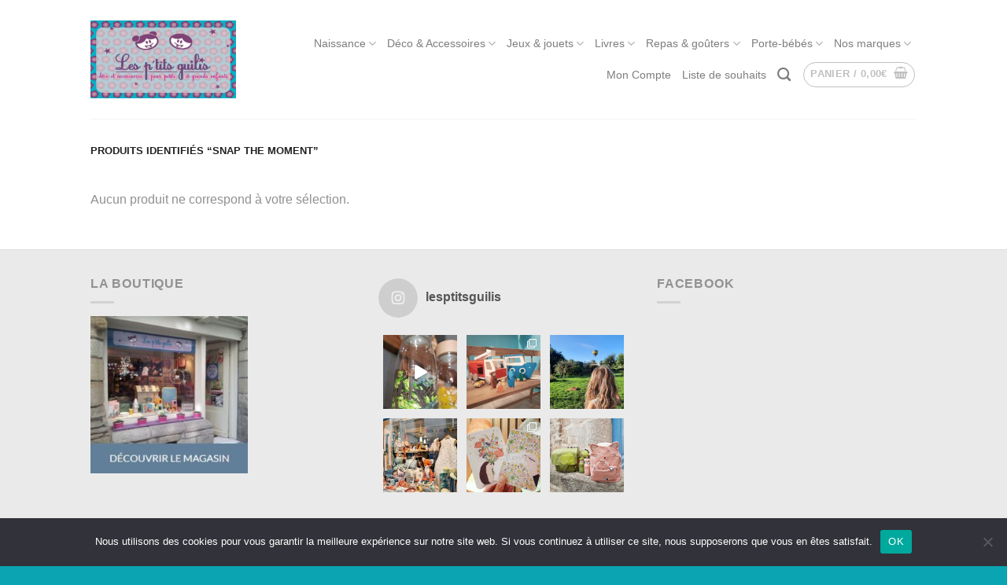

--- FILE ---
content_type: text/html; charset=UTF-8
request_url: https://lesptitsguilis.fr/etiquette-produit/snap-the-moment/
body_size: 28435
content:

<!DOCTYPE html>
<html lang="fr-FR" class="loading-site no-js">
<head>
	<meta charset="UTF-8" />
	<link rel="profile" href="https://gmpg.org/xfn/11" />
	<link rel="pingback" href="https://lesptitsguilis.fr/xmlrpc.php" />

					<script>document.documentElement.className = document.documentElement.className + ' yes-js js_active js'</script>
				<script>(function(html){html.className = html.className.replace(/\bno-js\b/,'js')})(document.documentElement);</script>
<meta name='robots' content='index, follow, max-image-preview:large, max-snippet:-1, max-video-preview:-1' />
<meta name="viewport" content="width=device-width, initial-scale=1, maximum-scale=1" />
	<!-- This site is optimized with the Yoast SEO plugin v19.10 - https://yoast.com/wordpress/plugins/seo/ -->
	<title>Snap the moment Archives - Les P&#039;tits Guilis</title>
	<link rel="canonical" href="https://lesptitsguilis.fr/etiquette-produit/snap-the-moment/" />
	<meta property="og:locale" content="fr_FR" />
	<meta property="og:type" content="article" />
	<meta property="og:title" content="Snap the moment Archives - Les P&#039;tits Guilis" />
	<meta property="og:url" content="https://lesptitsguilis.fr/etiquette-produit/snap-the-moment/" />
	<meta property="og:site_name" content="Les P&#039;tits Guilis" />
	<meta name="twitter:card" content="summary_large_image" />
	<script type="application/ld+json" class="yoast-schema-graph">{"@context":"https://schema.org","@graph":[{"@type":"CollectionPage","@id":"https://lesptitsguilis.fr/etiquette-produit/snap-the-moment/","url":"https://lesptitsguilis.fr/etiquette-produit/snap-the-moment/","name":"Snap the moment Archives - Les P&#039;tits Guilis","isPartOf":{"@id":"https://lesptitsguilis.fr/#website"},"breadcrumb":{"@id":"https://lesptitsguilis.fr/etiquette-produit/snap-the-moment/#breadcrumb"},"inLanguage":"fr-FR"},{"@type":"BreadcrumbList","@id":"https://lesptitsguilis.fr/etiquette-produit/snap-the-moment/#breadcrumb","itemListElement":[{"@type":"ListItem","position":1,"name":"Accueil","item":"https://lesptitsguilis.fr/"},{"@type":"ListItem","position":2,"name":"Snap the moment"}]},{"@type":"WebSite","@id":"https://lesptitsguilis.fr/#website","url":"https://lesptitsguilis.fr/","name":"Les P&#039;tits Guilis","description":"Déco et accessoires pour enfants","potentialAction":[{"@type":"SearchAction","target":{"@type":"EntryPoint","urlTemplate":"https://lesptitsguilis.fr/?s={search_term_string}"},"query-input":"required name=search_term_string"}],"inLanguage":"fr-FR"}]}</script>
	<!-- / Yoast SEO plugin. -->


<link rel='dns-prefetch' href='//platform-api.sharethis.com' />
<link rel='dns-prefetch' href='//cdn.jsdelivr.net' />
<link rel='prefetch' href='https://lesptitsguilis.fr/wp-content/themes/flatsome/assets/js/chunk.countup.js?ver=3.16.2' />
<link rel='prefetch' href='https://lesptitsguilis.fr/wp-content/themes/flatsome/assets/js/chunk.sticky-sidebar.js?ver=3.16.2' />
<link rel='prefetch' href='https://lesptitsguilis.fr/wp-content/themes/flatsome/assets/js/chunk.tooltips.js?ver=3.16.2' />
<link rel='prefetch' href='https://lesptitsguilis.fr/wp-content/themes/flatsome/assets/js/chunk.vendors-popups.js?ver=3.16.2' />
<link rel='prefetch' href='https://lesptitsguilis.fr/wp-content/themes/flatsome/assets/js/chunk.vendors-slider.js?ver=3.16.2' />
<link rel="alternate" type="application/rss+xml" title="Les P&#039;tits Guilis &raquo; Flux" href="https://lesptitsguilis.fr/feed/" />
<link rel="alternate" type="application/rss+xml" title="Les P&#039;tits Guilis &raquo; Flux des commentaires" href="https://lesptitsguilis.fr/comments/feed/" />
<link rel="alternate" type="application/rss+xml" title="Flux pour Les P&#039;tits Guilis &raquo; Snap the moment Étiquette" href="https://lesptitsguilis.fr/etiquette-produit/snap-the-moment/feed/" />
<style type="text/css">
img.wp-smiley,
img.emoji {
	display: inline !important;
	border: none !important;
	box-shadow: none !important;
	height: 1em !important;
	width: 1em !important;
	margin: 0 0.07em !important;
	vertical-align: -0.1em !important;
	background: none !important;
	padding: 0 !important;
}
</style>
	<link rel='stylesheet' id='sbi_styles-css' href='https://lesptitsguilis.fr/wp-content/plugins/instagram-feed/css/sbi-styles.min.css?ver=6.1' type='text/css' media='all' />
<style id='wp-block-library-inline-css' type='text/css'>
:root{--wp-admin-theme-color:#007cba;--wp-admin-theme-color--rgb:0,124,186;--wp-admin-theme-color-darker-10:#006ba1;--wp-admin-theme-color-darker-10--rgb:0,107,161;--wp-admin-theme-color-darker-20:#005a87;--wp-admin-theme-color-darker-20--rgb:0,90,135;--wp-admin-border-width-focus:2px}@media (-webkit-min-device-pixel-ratio:2),(min-resolution:192dpi){:root{--wp-admin-border-width-focus:1.5px}}.wp-element-button{cursor:pointer}:root{--wp--preset--font-size--normal:16px;--wp--preset--font-size--huge:42px}:root .has-very-light-gray-background-color{background-color:#eee}:root .has-very-dark-gray-background-color{background-color:#313131}:root .has-very-light-gray-color{color:#eee}:root .has-very-dark-gray-color{color:#313131}:root .has-vivid-green-cyan-to-vivid-cyan-blue-gradient-background{background:linear-gradient(135deg,#00d084,#0693e3)}:root .has-purple-crush-gradient-background{background:linear-gradient(135deg,#34e2e4,#4721fb 50%,#ab1dfe)}:root .has-hazy-dawn-gradient-background{background:linear-gradient(135deg,#faaca8,#dad0ec)}:root .has-subdued-olive-gradient-background{background:linear-gradient(135deg,#fafae1,#67a671)}:root .has-atomic-cream-gradient-background{background:linear-gradient(135deg,#fdd79a,#004a59)}:root .has-nightshade-gradient-background{background:linear-gradient(135deg,#330968,#31cdcf)}:root .has-midnight-gradient-background{background:linear-gradient(135deg,#020381,#2874fc)}.has-regular-font-size{font-size:1em}.has-larger-font-size{font-size:2.625em}.has-normal-font-size{font-size:var(--wp--preset--font-size--normal)}.has-huge-font-size{font-size:var(--wp--preset--font-size--huge)}.has-text-align-center{text-align:center}.has-text-align-left{text-align:left}.has-text-align-right{text-align:right}#end-resizable-editor-section{display:none}.aligncenter{clear:both}.items-justified-left{justify-content:flex-start}.items-justified-center{justify-content:center}.items-justified-right{justify-content:flex-end}.items-justified-space-between{justify-content:space-between}.screen-reader-text{border:0;clip:rect(1px,1px,1px,1px);-webkit-clip-path:inset(50%);clip-path:inset(50%);height:1px;margin:-1px;overflow:hidden;padding:0;position:absolute;width:1px;word-wrap:normal!important}.screen-reader-text:focus{background-color:#ddd;clip:auto!important;-webkit-clip-path:none;clip-path:none;color:#444;display:block;font-size:1em;height:auto;left:5px;line-height:normal;padding:15px 23px 14px;text-decoration:none;top:5px;width:auto;z-index:100000}html :where(.has-border-color){border-style:solid}html :where([style*=border-top-color]){border-top-style:solid}html :where([style*=border-right-color]){border-right-style:solid}html :where([style*=border-bottom-color]){border-bottom-style:solid}html :where([style*=border-left-color]){border-left-style:solid}html :where([style*=border-width]){border-style:solid}html :where([style*=border-top-width]){border-top-style:solid}html :where([style*=border-right-width]){border-right-style:solid}html :where([style*=border-bottom-width]){border-bottom-style:solid}html :where([style*=border-left-width]){border-left-style:solid}html :where(img[class*=wp-image-]){height:auto;max-width:100%}figure{margin:0 0 1em}
</style>
<link rel='stylesheet' id='classic-theme-styles-css' href='https://lesptitsguilis.fr/wp-includes/css/classic-themes.min.css?ver=1' type='text/css' media='all' />
<link rel='stylesheet' id='contact-form-7-css' href='https://lesptitsguilis.fr/wp-content/plugins/contact-form-7/includes/css/styles.css?ver=5.6.4' type='text/css' media='all' />
<style id='woocommerce-inline-inline-css' type='text/css'>
.woocommerce form .form-row .required { visibility: visible; }
</style>
<link rel='stylesheet' id='flatsome-woocommerce-wishlist-css' href='https://lesptitsguilis.fr/wp-content/themes/flatsome/inc/integrations/wc-yith-wishlist/wishlist.css?ver=3.10.2' type='text/css' media='all' />
<link rel='stylesheet' id='cff-css' href='https://lesptitsguilis.fr/wp-content/plugins/custom-facebook-feed/assets/css/cff-style.min.css?ver=4.1.5' type='text/css' media='all' />
<link rel='stylesheet' id='sb-font-awesome-css' href='https://lesptitsguilis.fr/wp-content/plugins/custom-facebook-feed/assets/css/font-awesome.min.css?ver=4.7.0' type='text/css' media='all' />
<link rel='stylesheet' id='cookie-notice-front-css' href='https://lesptitsguilis.fr/wp-content/plugins/cookie-notice/css/front.min.css?ver=8e46d08663ae7c89ac952b5b1289b88f' type='text/css' media='all' />
<link rel='stylesheet' id='flatsome-main-css' href='https://lesptitsguilis.fr/wp-content/themes/flatsome/assets/css/flatsome.css?ver=3.16.2' type='text/css' media='all' />
<style id='flatsome-main-inline-css' type='text/css'>
@font-face {
				font-family: "fl-icons";
				font-display: block;
				src: url(https://lesptitsguilis.fr/wp-content/themes/flatsome/assets/css/icons/fl-icons.eot?v=3.16.2);
				src:
					url(https://lesptitsguilis.fr/wp-content/themes/flatsome/assets/css/icons/fl-icons.eot#iefix?v=3.16.2) format("embedded-opentype"),
					url(https://lesptitsguilis.fr/wp-content/themes/flatsome/assets/css/icons/fl-icons.woff2?v=3.16.2) format("woff2"),
					url(https://lesptitsguilis.fr/wp-content/themes/flatsome/assets/css/icons/fl-icons.ttf?v=3.16.2) format("truetype"),
					url(https://lesptitsguilis.fr/wp-content/themes/flatsome/assets/css/icons/fl-icons.woff?v=3.16.2) format("woff"),
					url(https://lesptitsguilis.fr/wp-content/themes/flatsome/assets/css/icons/fl-icons.svg?v=3.16.2#fl-icons) format("svg");
			}
</style>
<link rel='stylesheet' id='flatsome-shop-css' href='https://lesptitsguilis.fr/wp-content/themes/flatsome/assets/css/flatsome-shop.css?ver=3.16.2' type='text/css' media='all' />
<link rel='stylesheet' id='flatsome-style-css' href='https://lesptitsguilis.fr/wp-content/themes/flatsome-child/style.css?ver=2.5' type='text/css' media='all' />
<script type="text/javascript">
            window._nslDOMReady = function (callback) {
                if ( document.readyState === "complete" || document.readyState === "interactive" ) {
                    callback();
                } else {
                    document.addEventListener( "DOMContentLoaded", callback );
                }
            };
            </script><script type='text/javascript' src='https://lesptitsguilis.fr/wp-includes/js/jquery/jquery.min.js?ver=3.6.1' id='jquery-core-js'></script>
<script type='text/javascript' src='https://lesptitsguilis.fr/wp-includes/js/jquery/jquery-migrate.min.js?ver=3.3.2' id='jquery-migrate-js'></script>
<script type='text/javascript' id='cookie-notice-front-js-extra'>
/* <![CDATA[ */
var cnArgs = {"ajaxUrl":"https:\/\/lesptitsguilis.fr\/wp-admin\/admin-ajax.php","nonce":"d478dc57e3","hideEffect":"fade","position":"bottom","onScroll":"0","onScrollOffset":"100","onClick":"0","cookieName":"cookie_notice_accepted","cookieTime":"2592000","cookieTimeRejected":"2592000","globalCookie":"0","redirection":"0","cache":"1","refuse":"0","revokeCookies":"0","revokeCookiesOpt":"automatic","secure":"1"};
/* ]]> */
</script>
<script async type='text/javascript' src='https://lesptitsguilis.fr/wp-content/plugins/cookie-notice/js/front.min.js?ver=2.4.2' id='cookie-notice-front-js'></script>
<script type='text/javascript' src='//platform-api.sharethis.com/js/sharethis.js#source=googleanalytics-wordpress#product=ga&#038;property=5d8cb53798549700123068bc' id='googleanalytics-platform-sharethis-js'></script>
<link rel="https://api.w.org/" href="https://lesptitsguilis.fr/wp-json/" /><link rel="alternate" type="application/json" href="https://lesptitsguilis.fr/wp-json/wp/v2/product_tag/276" /><link rel="EditURI" type="application/rsd+xml" title="RSD" href="https://lesptitsguilis.fr/xmlrpc.php?rsd" />
<style>.bg{opacity: 0; transition: opacity 1s; -webkit-transition: opacity 1s;} .bg-loaded{opacity: 1;}</style>	<noscript><style>.woocommerce-product-gallery{ opacity: 1 !important; }</style></noscript>
	<script>
(function() {
	(function (i, s, o, g, r, a, m) {
		i['GoogleAnalyticsObject'] = r;
		i[r] = i[r] || function () {
				(i[r].q = i[r].q || []).push(arguments)
			}, i[r].l = 1 * new Date();
		a = s.createElement(o),
			m = s.getElementsByTagName(o)[0];
		a.async = 1;
		a.src = g;
		m.parentNode.insertBefore(a, m)
	})(window, document, 'script', 'https://google-analytics.com/analytics.js', 'ga');

	ga('create', 'UA-71552658-1', 'auto');
			ga('send', 'pageview');
	})();
</script>
<link rel="icon" href="https://lesptitsguilis.fr/wp-content/uploads/2015/11/Ptits-Guilis-favicon-100x100.jpg" sizes="32x32" />
<link rel="icon" href="https://lesptitsguilis.fr/wp-content/uploads/2015/11/Ptits-Guilis-favicon.jpg" sizes="192x192" />
<link rel="apple-touch-icon" href="https://lesptitsguilis.fr/wp-content/uploads/2015/11/Ptits-Guilis-favicon.jpg" />
<meta name="msapplication-TileImage" content="https://lesptitsguilis.fr/wp-content/uploads/2015/11/Ptits-Guilis-favicon.jpg" />
<style id="custom-css" type="text/css">:root {--primary-color: #57c7cb;}html{background-image: url('https://lesptitsguilis.fr/wp-content/uploads/2015/12/Fond_Ptits-Guilis-04.jpg');}html{background-color:#0aa4b2!important;}.sticky-add-to-cart--active, #wrapper,#main,#main.dark{background-color: #FFF}.header-main{height: 151px}#logo img{max-height: 151px}#logo{width:259px;}.header-bottom{min-height: 55px}.header-top{min-height: 31px}.transparent .header-main{height: 265px}.transparent #logo img{max-height: 265px}.has-transparent + .page-title:first-of-type,.has-transparent + #main > .page-title,.has-transparent + #main > div > .page-title,.has-transparent + #main .page-header-wrapper:first-of-type .page-title{padding-top: 265px;}.header.show-on-scroll,.stuck .header-main{height:70px!important}.stuck #logo img{max-height: 70px!important}.search-form{ width: 60%;}.header-bg-color {background-color: rgba(255,255,255,0.65)}.header-bottom {background-color: #eee}.top-bar-nav > li > a{line-height: 16px }.header-main .nav > li > a{line-height: 16px }.header-wrapper:not(.stuck) .header-main .header-nav{margin-top: -1px }.stuck .header-main .nav > li > a{line-height: 50px }.header-bottom-nav > li > a{line-height: 16px }@media (max-width: 549px) {.header-main{height: 70px}#logo img{max-height: 70px}}.nav-dropdown{font-size:100%}.nav-dropdown-has-arrow li.has-dropdown:after{border-bottom-color: #ffffff;}.nav .nav-dropdown{background-color: #ffffff}.header-top{background-color:#ffffff!important;}/* Color */.accordion-title.active, .has-icon-bg .icon .icon-inner,.logo a, .primary.is-underline, .primary.is-link, .badge-outline .badge-inner, .nav-outline > li.active> a,.nav-outline >li.active > a, .cart-icon strong,[data-color='primary'], .is-outline.primary{color: #57c7cb;}/* Color !important */[data-text-color="primary"]{color: #57c7cb!important;}/* Background Color */[data-text-bg="primary"]{background-color: #57c7cb;}/* Background */.scroll-to-bullets a,.featured-title, .label-new.menu-item > a:after, .nav-pagination > li > .current,.nav-pagination > li > span:hover,.nav-pagination > li > a:hover,.has-hover:hover .badge-outline .badge-inner,button[type="submit"], .button.wc-forward:not(.checkout):not(.checkout-button), .button.submit-button, .button.primary:not(.is-outline),.featured-table .title,.is-outline:hover, .has-icon:hover .icon-label,.nav-dropdown-bold .nav-column li > a:hover, .nav-dropdown.nav-dropdown-bold > li > a:hover, .nav-dropdown-bold.dark .nav-column li > a:hover, .nav-dropdown.nav-dropdown-bold.dark > li > a:hover, .header-vertical-menu__opener ,.is-outline:hover, .tagcloud a:hover,.grid-tools a, input[type='submit']:not(.is-form), .box-badge:hover .box-text, input.button.alt,.nav-box > li > a:hover,.nav-box > li.active > a,.nav-pills > li.active > a ,.current-dropdown .cart-icon strong, .cart-icon:hover strong, .nav-line-bottom > li > a:before, .nav-line-grow > li > a:before, .nav-line > li > a:before,.banner, .header-top, .slider-nav-circle .flickity-prev-next-button:hover svg, .slider-nav-circle .flickity-prev-next-button:hover .arrow, .primary.is-outline:hover, .button.primary:not(.is-outline), input[type='submit'].primary, input[type='submit'].primary, input[type='reset'].button, input[type='button'].primary, .badge-inner{background-color: #57c7cb;}/* Border */.nav-vertical.nav-tabs > li.active > a,.scroll-to-bullets a.active,.nav-pagination > li > .current,.nav-pagination > li > span:hover,.nav-pagination > li > a:hover,.has-hover:hover .badge-outline .badge-inner,.accordion-title.active,.featured-table,.is-outline:hover, .tagcloud a:hover,blockquote, .has-border, .cart-icon strong:after,.cart-icon strong,.blockUI:before, .processing:before,.loading-spin, .slider-nav-circle .flickity-prev-next-button:hover svg, .slider-nav-circle .flickity-prev-next-button:hover .arrow, .primary.is-outline:hover{border-color: #57c7cb}.nav-tabs > li.active > a{border-top-color: #57c7cb}.widget_shopping_cart_content .blockUI.blockOverlay:before { border-left-color: #57c7cb }.woocommerce-checkout-review-order .blockUI.blockOverlay:before { border-left-color: #57c7cb }/* Fill */.slider .flickity-prev-next-button:hover svg,.slider .flickity-prev-next-button:hover .arrow{fill: #57c7cb;}/* Focus */.primary:focus-visible, .submit-button:focus-visible, button[type="submit"]:focus-visible { outline-color: #57c7cb!important; }/* Background Color */[data-icon-label]:after, .secondary.is-underline:hover,.secondary.is-outline:hover,.icon-label,.button.secondary:not(.is-outline),.button.alt:not(.is-outline), .badge-inner.on-sale, .button.checkout, .single_add_to_cart_button, .current .breadcrumb-step{ background-color:#57c7cb; }[data-text-bg="secondary"]{background-color: #57c7cb;}/* Color */.secondary.is-underline,.secondary.is-link, .secondary.is-outline,.stars a.active, .star-rating:before, .woocommerce-page .star-rating:before,.star-rating span:before, .color-secondary{color: #57c7cb}/* Color !important */[data-text-color="secondary"]{color: #57c7cb!important;}/* Border */.secondary.is-outline:hover{border-color:#57c7cb}/* Focus */.secondary:focus-visible, .alt:focus-visible { outline-color: #57c7cb!important; }.alert.is-underline:hover,.alert.is-outline:hover,.alert{background-color: #c80808}.alert.is-link, .alert.is-outline, .color-alert{color: #c80808;}/* Color !important */[data-text-color="alert"]{color: #c80808!important;}/* Background Color */[data-text-bg="alert"]{background-color: #c80808;}body{color: #929090}body{font-size: 100%;}.header:not(.transparent) .top-bar-nav > li > a {color: #ffffff;}.header:not(.transparent) .top-bar-nav.nav > li > a:hover,.header:not(.transparent) .top-bar-nav.nav > li.active > a,.header:not(.transparent) .top-bar-nav.nav > li.current > a,.header:not(.transparent) .top-bar-nav.nav > li > a.active,.header:not(.transparent) .top-bar-nav.nav > li > a.current{color: #ee20e0;}.top-bar-nav.nav-line-bottom > li > a:before,.top-bar-nav.nav-line-grow > li > a:before,.top-bar-nav.nav-line > li > a:before,.top-bar-nav.nav-box > li > a:hover,.top-bar-nav.nav-box > li.active > a,.top-bar-nav.nav-pills > li > a:hover,.top-bar-nav.nav-pills > li.active > a{color:#FFF!important;background-color: #ee20e0;}a{color: #000000;}a:hover{color: #57c7cb;}.tagcloud a:hover{border-color: #57c7cb;background-color: #57c7cb;}.current .breadcrumb-step, [data-icon-label]:after, .button#place_order,.button.checkout,.checkout-button,.single_add_to_cart_button.button{background-color: #57c7cb!important }.has-equal-box-heights .box-image {padding-top: 100%;}.badge-inner.new-bubble{background-color: #7a9c59}@media screen and (min-width: 550px){.products .box-vertical .box-image{min-width: 247px!important;width: 247px!important;}}.footer-1{background-color: #eaeaea}.footer-2{background-color: #777}.absolute-footer, html{background-color: rgba(75,98,119,0.86)}.nav-vertical-fly-out > li + li {border-top-width: 1px; border-top-style: solid;}/* Custom CSS */div {}.label-new.menu-item > a:after{content:"Nouveau";}.label-hot.menu-item > a:after{content:"Hot";}.label-sale.menu-item > a:after{content:"En action";}.label-popular.menu-item > a:after{content:"Populaire";}</style><style id="kirki-inline-styles"></style><noscript><style id="rocket-lazyload-nojs-css">.rll-youtube-player, [data-lazy-src]{display:none !important;}</style></noscript></head>

<body data-rsssl=1 class="archive tax-product_tag term-snap-the-moment term-276 theme-flatsome woocommerce woocommerce-page woocommerce-no-js full-width box-shadow lightbox nav-dropdown-has-arrow nav-dropdown-has-shadow cookies-not-set">

<svg xmlns="http://www.w3.org/2000/svg" viewBox="0 0 0 0" width="0" height="0" focusable="false" role="none" style="visibility: hidden; position: absolute; left: -9999px; overflow: hidden;" ><defs><filter id="wp-duotone-dark-grayscale"><feColorMatrix color-interpolation-filters="sRGB" type="matrix" values=" .299 .587 .114 0 0 .299 .587 .114 0 0 .299 .587 .114 0 0 .299 .587 .114 0 0 " /><feComponentTransfer color-interpolation-filters="sRGB" ><feFuncR type="table" tableValues="0 0.49803921568627" /><feFuncG type="table" tableValues="0 0.49803921568627" /><feFuncB type="table" tableValues="0 0.49803921568627" /><feFuncA type="table" tableValues="1 1" /></feComponentTransfer><feComposite in2="SourceGraphic" operator="in" /></filter></defs></svg><svg xmlns="http://www.w3.org/2000/svg" viewBox="0 0 0 0" width="0" height="0" focusable="false" role="none" style="visibility: hidden; position: absolute; left: -9999px; overflow: hidden;" ><defs><filter id="wp-duotone-grayscale"><feColorMatrix color-interpolation-filters="sRGB" type="matrix" values=" .299 .587 .114 0 0 .299 .587 .114 0 0 .299 .587 .114 0 0 .299 .587 .114 0 0 " /><feComponentTransfer color-interpolation-filters="sRGB" ><feFuncR type="table" tableValues="0 1" /><feFuncG type="table" tableValues="0 1" /><feFuncB type="table" tableValues="0 1" /><feFuncA type="table" tableValues="1 1" /></feComponentTransfer><feComposite in2="SourceGraphic" operator="in" /></filter></defs></svg><svg xmlns="http://www.w3.org/2000/svg" viewBox="0 0 0 0" width="0" height="0" focusable="false" role="none" style="visibility: hidden; position: absolute; left: -9999px; overflow: hidden;" ><defs><filter id="wp-duotone-purple-yellow"><feColorMatrix color-interpolation-filters="sRGB" type="matrix" values=" .299 .587 .114 0 0 .299 .587 .114 0 0 .299 .587 .114 0 0 .299 .587 .114 0 0 " /><feComponentTransfer color-interpolation-filters="sRGB" ><feFuncR type="table" tableValues="0.54901960784314 0.98823529411765" /><feFuncG type="table" tableValues="0 1" /><feFuncB type="table" tableValues="0.71764705882353 0.25490196078431" /><feFuncA type="table" tableValues="1 1" /></feComponentTransfer><feComposite in2="SourceGraphic" operator="in" /></filter></defs></svg><svg xmlns="http://www.w3.org/2000/svg" viewBox="0 0 0 0" width="0" height="0" focusable="false" role="none" style="visibility: hidden; position: absolute; left: -9999px; overflow: hidden;" ><defs><filter id="wp-duotone-blue-red"><feColorMatrix color-interpolation-filters="sRGB" type="matrix" values=" .299 .587 .114 0 0 .299 .587 .114 0 0 .299 .587 .114 0 0 .299 .587 .114 0 0 " /><feComponentTransfer color-interpolation-filters="sRGB" ><feFuncR type="table" tableValues="0 1" /><feFuncG type="table" tableValues="0 0.27843137254902" /><feFuncB type="table" tableValues="0.5921568627451 0.27843137254902" /><feFuncA type="table" tableValues="1 1" /></feComponentTransfer><feComposite in2="SourceGraphic" operator="in" /></filter></defs></svg><svg xmlns="http://www.w3.org/2000/svg" viewBox="0 0 0 0" width="0" height="0" focusable="false" role="none" style="visibility: hidden; position: absolute; left: -9999px; overflow: hidden;" ><defs><filter id="wp-duotone-midnight"><feColorMatrix color-interpolation-filters="sRGB" type="matrix" values=" .299 .587 .114 0 0 .299 .587 .114 0 0 .299 .587 .114 0 0 .299 .587 .114 0 0 " /><feComponentTransfer color-interpolation-filters="sRGB" ><feFuncR type="table" tableValues="0 0" /><feFuncG type="table" tableValues="0 0.64705882352941" /><feFuncB type="table" tableValues="0 1" /><feFuncA type="table" tableValues="1 1" /></feComponentTransfer><feComposite in2="SourceGraphic" operator="in" /></filter></defs></svg><svg xmlns="http://www.w3.org/2000/svg" viewBox="0 0 0 0" width="0" height="0" focusable="false" role="none" style="visibility: hidden; position: absolute; left: -9999px; overflow: hidden;" ><defs><filter id="wp-duotone-magenta-yellow"><feColorMatrix color-interpolation-filters="sRGB" type="matrix" values=" .299 .587 .114 0 0 .299 .587 .114 0 0 .299 .587 .114 0 0 .299 .587 .114 0 0 " /><feComponentTransfer color-interpolation-filters="sRGB" ><feFuncR type="table" tableValues="0.78039215686275 1" /><feFuncG type="table" tableValues="0 0.94901960784314" /><feFuncB type="table" tableValues="0.35294117647059 0.47058823529412" /><feFuncA type="table" tableValues="1 1" /></feComponentTransfer><feComposite in2="SourceGraphic" operator="in" /></filter></defs></svg><svg xmlns="http://www.w3.org/2000/svg" viewBox="0 0 0 0" width="0" height="0" focusable="false" role="none" style="visibility: hidden; position: absolute; left: -9999px; overflow: hidden;" ><defs><filter id="wp-duotone-purple-green"><feColorMatrix color-interpolation-filters="sRGB" type="matrix" values=" .299 .587 .114 0 0 .299 .587 .114 0 0 .299 .587 .114 0 0 .299 .587 .114 0 0 " /><feComponentTransfer color-interpolation-filters="sRGB" ><feFuncR type="table" tableValues="0.65098039215686 0.40392156862745" /><feFuncG type="table" tableValues="0 1" /><feFuncB type="table" tableValues="0.44705882352941 0.4" /><feFuncA type="table" tableValues="1 1" /></feComponentTransfer><feComposite in2="SourceGraphic" operator="in" /></filter></defs></svg><svg xmlns="http://www.w3.org/2000/svg" viewBox="0 0 0 0" width="0" height="0" focusable="false" role="none" style="visibility: hidden; position: absolute; left: -9999px; overflow: hidden;" ><defs><filter id="wp-duotone-blue-orange"><feColorMatrix color-interpolation-filters="sRGB" type="matrix" values=" .299 .587 .114 0 0 .299 .587 .114 0 0 .299 .587 .114 0 0 .299 .587 .114 0 0 " /><feComponentTransfer color-interpolation-filters="sRGB" ><feFuncR type="table" tableValues="0.098039215686275 1" /><feFuncG type="table" tableValues="0 0.66274509803922" /><feFuncB type="table" tableValues="0.84705882352941 0.41960784313725" /><feFuncA type="table" tableValues="1 1" /></feComponentTransfer><feComposite in2="SourceGraphic" operator="in" /></filter></defs></svg>
<a class="skip-link screen-reader-text" href="#main">Skip to content</a>

<div id="wrapper">

	
	<header id="header" class="header has-sticky sticky-jump">
		<div class="header-wrapper">
			<div id="masthead" class="header-main ">
      <div class="header-inner flex-row container logo-left medium-logo-center" role="navigation">

          <!-- Logo -->
          <div id="logo" class="flex-col logo">
            
<!-- Header logo -->
<a href="https://lesptitsguilis.fr/" title="Les P&#039;tits Guilis - Déco et accessoires pour enfants" rel="home">
		<img width="1020" height="550" src="data:image/svg+xml,%3Csvg%20xmlns='http://www.w3.org/2000/svg'%20viewBox='0%200%201020%20550'%3E%3C/svg%3E" class="header_logo header-logo" alt="Les P&#039;tits Guilis" data-lazy-src="https://lesptitsguilis.fr/wp-content/uploads/2019/09/logo-ptits-guilis-3-1024x552.jpg"/><noscript><img width="1020" height="550" src="https://lesptitsguilis.fr/wp-content/uploads/2019/09/logo-ptits-guilis-3-1024x552.jpg" class="header_logo header-logo" alt="Les P&#039;tits Guilis"/></noscript><img  width="1020" height="550" src="data:image/svg+xml,%3Csvg%20xmlns='http://www.w3.org/2000/svg'%20viewBox='0%200%201020%20550'%3E%3C/svg%3E" class="header-logo-dark" alt="Les P&#039;tits Guilis" data-lazy-src="https://lesptitsguilis.fr/wp-content/uploads/2019/09/logo-ptits-guilis-3-1024x552.jpg"/><noscript><img  width="1020" height="550" src="https://lesptitsguilis.fr/wp-content/uploads/2019/09/logo-ptits-guilis-3-1024x552.jpg" class="header-logo-dark" alt="Les P&#039;tits Guilis"/></noscript></a>
          </div>

          <!-- Mobile Left Elements -->
          <div class="flex-col show-for-medium flex-left">
            <ul class="mobile-nav nav nav-left ">
              <li class="nav-icon has-icon">
  		<a href="#" data-open="#main-menu" data-pos="left" data-bg="main-menu-overlay" data-color="" class="is-small" aria-label="Menu" aria-controls="main-menu" aria-expanded="false">

		  <i class="icon-menu" ></i>
		  		</a>
	</li>
            </ul>
          </div>

          <!-- Left Elements -->
          <div class="flex-col hide-for-medium flex-left
            flex-grow">
            <ul class="header-nav header-nav-main nav nav-left  nav-size-medium" >
                          </ul>
          </div>

          <!-- Right Elements -->
          <div class="flex-col hide-for-medium flex-right">
            <ul class="header-nav header-nav-main nav nav-right  nav-size-medium">
              <li id="menu-item-2822" class="menu-item menu-item-type-taxonomy menu-item-object-product_cat menu-item-has-children menu-item-2822 menu-item-design-default has-dropdown"><a href="https://lesptitsguilis.fr/categorie-produit/naissance/" class="nav-top-link" aria-expanded="false" aria-haspopup="menu">Naissance<i class="icon-angle-down" ></i></a>
<ul class="sub-menu nav-dropdown nav-dropdown-simple">
	<li id="menu-item-4090" class="menu-item menu-item-type-taxonomy menu-item-object-product_cat menu-item-4090"><a href="https://lesptitsguilis.fr/categorie-produit/naissance/doudous-et-peluches/">Doudous &amp; Peluches</a></li>
	<li id="menu-item-5007" class="menu-item menu-item-type-taxonomy menu-item-object-product_cat menu-item-5007"><a href="https://lesptitsguilis.fr/categorie-produit/naissance/soin-bain-et-change/">Soin, Bain &amp; Change</a></li>
	<li id="menu-item-2826" class="menu-item menu-item-type-taxonomy menu-item-object-product_cat menu-item-2826"><a href="https://lesptitsguilis.fr/categorie-produit/naissance/boites-a-musique-et-mobiles-musicaux/">Boîtes à musique &amp; Mobiles musicaux</a></li>
	<li id="menu-item-20166" class="menu-item menu-item-type-taxonomy menu-item-object-product_cat menu-item-20166"><a href="https://lesptitsguilis.fr/categorie-produit/naissance/carte-cadeau-a-utiliser-en-boutique/">Carte cadeau (à utiliser en boutique)</a></li>
</ul>
</li>
<li id="menu-item-3764" class="menu-item menu-item-type-taxonomy menu-item-object-product_cat menu-item-has-children menu-item-3764 menu-item-design-default has-dropdown"><a href="https://lesptitsguilis.fr/categorie-produit/deco-et-accessoires/" class="nav-top-link" aria-expanded="false" aria-haspopup="menu">Déco &amp; Accessoires<i class="icon-angle-down" ></i></a>
<ul class="sub-menu nav-dropdown nav-dropdown-simple">
	<li id="menu-item-18953" class="menu-item menu-item-type-taxonomy menu-item-object-product_cat menu-item-18953"><a href="https://lesptitsguilis.fr/categorie-produit/deco-et-accessoires/chaussons-en-cuir/">Chaussons en cuir</a></li>
	<li id="menu-item-13884" class="menu-item menu-item-type-taxonomy menu-item-object-product_cat menu-item-13884"><a href="https://lesptitsguilis.fr/categorie-produit/deco-et-accessoires/lunettes-de-soleil/">Lunettes de soleil</a></li>
	<li id="menu-item-3931" class="menu-item menu-item-type-taxonomy menu-item-object-product_cat menu-item-3931"><a href="https://lesptitsguilis.fr/categorie-produit/deco-et-accessoires/deco-et-veilleuses/">Déco &amp; Veilleuses</a></li>
	<li id="menu-item-3766" class="menu-item menu-item-type-taxonomy menu-item-object-product_cat menu-item-3766"><a href="https://lesptitsguilis.fr/categorie-produit/deco-et-accessoires/sacs-et-pochettes/">Sacs &amp; Pochettes</a></li>
</ul>
</li>
<li id="menu-item-7656" class="menu-item menu-item-type-taxonomy menu-item-object-product_cat menu-item-has-children menu-item-7656 menu-item-design-default has-dropdown"><a href="https://lesptitsguilis.fr/categorie-produit/jeux-jouets/" class="nav-top-link" aria-expanded="false" aria-haspopup="menu">Jeux &amp; jouets<i class="icon-angle-down" ></i></a>
<ul class="sub-menu nav-dropdown nav-dropdown-simple">
	<li id="menu-item-9843" class="menu-item menu-item-type-taxonomy menu-item-object-product_cat menu-item-9843"><a href="https://lesptitsguilis.fr/categorie-produit/jeux-jouets/hochets-jouets-deveil/">Hochets &amp; Jouets d&#8217;éveil</a></li>
	<li id="menu-item-7925" class="menu-item menu-item-type-taxonomy menu-item-object-product_cat menu-item-7925"><a href="https://lesptitsguilis.fr/categorie-produit/jeux-jouets/jouets-de-dentition/">Jouets de dentition</a></li>
	<li id="menu-item-7908" class="menu-item menu-item-type-taxonomy menu-item-object-product_cat menu-item-7908"><a href="https://lesptitsguilis.fr/categorie-produit/jeux-jouets/jeux-de-bain/">Jeux de bain</a></li>
	<li id="menu-item-6180" class="menu-item menu-item-type-taxonomy menu-item-object-product_cat menu-item-6180"><a href="https://lesptitsguilis.fr/categorie-produit/jeux-jouets/jouets-1er-age/">Jouets 1er âge</a></li>
	<li id="menu-item-9848" class="menu-item menu-item-type-taxonomy menu-item-object-product_cat menu-item-9848"><a href="https://lesptitsguilis.fr/categorie-produit/jeux-jouets/jeux-pour-les-plus-grands/">Jeux pour les plus grands</a></li>
	<li id="menu-item-7657" class="menu-item menu-item-type-taxonomy menu-item-object-product_cat menu-item-7657"><a href="https://lesptitsguilis.fr/categorie-produit/jeux-jouets/loisirs-creatifs/">Loisirs créatifs</a></li>
	<li id="menu-item-9849" class="menu-item menu-item-type-taxonomy menu-item-object-product_cat menu-item-9849"><a href="https://lesptitsguilis.fr/categorie-produit/jeux-jouets/puzzles/">Puzzles</a></li>
</ul>
</li>
<li id="menu-item-20321" class="menu-item menu-item-type-taxonomy menu-item-object-product_cat menu-item-has-children menu-item-20321 menu-item-design-default has-dropdown"><a href="https://lesptitsguilis.fr/categorie-produit/livres/" class="nav-top-link" aria-expanded="false" aria-haspopup="menu">Livres<i class="icon-angle-down" ></i></a>
<ul class="sub-menu nav-dropdown nav-dropdown-simple">
	<li id="menu-item-20324" class="menu-item menu-item-type-taxonomy menu-item-object-product_cat menu-item-20324"><a href="https://lesptitsguilis.fr/categorie-produit/livres/livres-pour-les-tout-petits/">Livres pour les tout-petits</a></li>
	<li id="menu-item-20322" class="menu-item menu-item-type-taxonomy menu-item-object-product_cat menu-item-20322"><a href="https://lesptitsguilis.fr/categorie-produit/livres/albums/">Albums</a></li>
	<li id="menu-item-20323" class="menu-item menu-item-type-taxonomy menu-item-object-product_cat menu-item-20323"><a href="https://lesptitsguilis.fr/categorie-produit/livres/les-bidules-chouettes/">Les Bidules Chouettes</a></li>
	<li id="menu-item-20327" class="menu-item menu-item-type-taxonomy menu-item-object-product_cat menu-item-20327"><a href="https://lesptitsguilis.fr/categorie-produit/livres/petite-grande/">Petit(e) &amp; Grand(e)</a></li>
</ul>
</li>
<li id="menu-item-2833" class="menu-item menu-item-type-taxonomy menu-item-object-product_cat menu-item-has-children menu-item-2833 menu-item-design-default has-dropdown"><a href="https://lesptitsguilis.fr/categorie-produit/repas/" class="nav-top-link" aria-expanded="false" aria-haspopup="menu">Repas &amp; goûters<i class="icon-angle-down" ></i></a>
<ul class="sub-menu nav-dropdown nav-dropdown-simple">
	<li id="menu-item-2984" class="menu-item menu-item-type-taxonomy menu-item-object-product_cat menu-item-2984"><a href="https://lesptitsguilis.fr/categorie-produit/repas/assiettes-et-couverts/">Assiettes &amp; Couverts</a></li>
	<li id="menu-item-8025" class="menu-item menu-item-type-taxonomy menu-item-object-product_cat menu-item-8025"><a href="https://lesptitsguilis.fr/categorie-produit/repas/bavoirs-et-serviettes/">Bavoirs &amp; Serviettes</a></li>
	<li id="menu-item-9662" class="menu-item menu-item-type-taxonomy menu-item-object-product_cat menu-item-9662"><a href="https://lesptitsguilis.fr/categorie-produit/repas/gourdes-boites-a-gouter-et-sacs-isothermes/">Gourdes, Boîtes à goûter &amp; Sacs isothermes</a></li>
	<li id="menu-item-2989" class="menu-item menu-item-type-taxonomy menu-item-object-product_cat menu-item-2989"><a href="https://lesptitsguilis.fr/categorie-produit/repas/mugs-et-gobelets/">Mugs &amp; Gobelets</a></li>
</ul>
</li>
<li id="menu-item-11056" class="menu-item menu-item-type-taxonomy menu-item-object-product_cat menu-item-has-children menu-item-11056 menu-item-design-default has-dropdown"><a href="https://lesptitsguilis.fr/categorie-produit/porte-bebes/" class="nav-top-link" aria-expanded="false" aria-haspopup="menu">Porte-bébés<i class="icon-angle-down" ></i></a>
<ul class="sub-menu nav-dropdown nav-dropdown-simple">
	<li id="menu-item-11062" class="menu-item menu-item-type-taxonomy menu-item-object-product_cat menu-item-11062"><a href="https://lesptitsguilis.fr/categorie-produit/porte-bebes/echarpes-slings/">Echarpes slings</a></li>
	<li id="menu-item-11057" class="menu-item menu-item-type-taxonomy menu-item-object-product_cat menu-item-11057"><a href="https://lesptitsguilis.fr/categorie-produit/porte-bebes/echarpes-de-portage/">Echarpes de portage</a></li>
	<li id="menu-item-11059" class="menu-item menu-item-type-taxonomy menu-item-object-product_cat menu-item-11059"><a href="https://lesptitsguilis.fr/categorie-produit/porte-bebes/preformes/">Préformés</a></li>
</ul>
</li>
<li id="menu-item-6483" class="menu-item menu-item-type-post_type menu-item-object-page menu-item-has-children menu-item-6483 menu-item-design-default has-dropdown"><a href="https://lesptitsguilis.fr/nos-marques/" class="nav-top-link" aria-expanded="false" aria-haspopup="menu">Nos marques<i class="icon-angle-down" ></i></a>
<ul class="sub-menu nav-dropdown nav-dropdown-simple">
	<li id="menu-item-6757" class="menu-item menu-item-type-post_type menu-item-object-page menu-item-6757"><a href="https://lesptitsguilis.fr/nos-marques/coq-en-pate/">Coq en pâte</a></li>
	<li id="menu-item-6758" class="menu-item menu-item-type-post_type menu-item-object-page menu-item-6758"><a href="https://lesptitsguilis.fr/nos-marques/jellycat/">Jellycat</a></li>
	<li id="menu-item-6759" class="menu-item menu-item-type-post_type menu-item-object-page menu-item-6759"><a href="https://lesptitsguilis.fr/nos-marques/nobodinoz/">Nobodinoz</a></li>
	<li id="menu-item-15784" class="menu-item menu-item-type-post_type menu-item-object-page menu-item-15784"><a href="https://lesptitsguilis.fr/nos-marques/oli-carol/">Oli &#038; Carol</a></li>
	<li id="menu-item-6760" class="menu-item menu-item-type-post_type menu-item-object-page menu-item-6760"><a href="https://lesptitsguilis.fr/nos-marques/play-go/">Play &#038; Go</a></li>
	<li id="menu-item-6762" class="menu-item menu-item-type-post_type menu-item-object-page menu-item-6762"><a href="https://lesptitsguilis.fr/nos-marques/rice/">Rice</a></li>
	<li id="menu-item-6756" class="menu-item menu-item-type-post_type menu-item-object-page menu-item-6756"><a href="https://lesptitsguilis.fr/nos-marques/">Toutes nos marques&#8230;</a></li>
</ul>
</li>
<li id="menu-item-3521" class="menu-item menu-item-type-post_type menu-item-object-page menu-item-3521 menu-item-design-default"><a href="https://lesptitsguilis.fr/mon-compte/" class="nav-top-link">Mon Compte</a></li>
<li id="menu-item-5540" class="menu-item menu-item-type-post_type menu-item-object-page menu-item-5540 menu-item-design-default"><a href="https://lesptitsguilis.fr/wishlist/" class="nav-top-link">Liste de souhaits</a></li>
<li class="header-search header-search-dropdown has-icon has-dropdown menu-item-has-children">
		<a href="#" aria-label="Recherche" class="is-small"><i class="icon-search" ></i></a>
		<ul class="nav-dropdown nav-dropdown-simple">
	 	<li class="header-search-form search-form html relative has-icon">
	<div class="header-search-form-wrapper">
		<div class="searchform-wrapper ux-search-box relative form-flat is-normal"><form role="search" method="get" class="searchform" action="https://lesptitsguilis.fr/">
	<div class="flex-row relative">
						<div class="flex-col flex-grow">
			<label class="screen-reader-text" for="woocommerce-product-search-field-0">Recherche pour :</label>
			<input type="search" id="woocommerce-product-search-field-0" class="search-field mb-0" placeholder="Rechercher" value="" name="s" />
			<input type="hidden" name="post_type" value="product" />
					</div>
		<div class="flex-col">
			<button type="submit" value="Recherche" class="ux-search-submit submit-button secondary button wp-element-button icon mb-0" aria-label="Submit">
				<i class="icon-search" ></i>			</button>
		</div>
	</div>
	<div class="live-search-results text-left z-top"></div>
</form>
</div>	</div>
</li>
	</ul>
</li>
<li class="cart-item has-icon has-dropdown">
<div class="header-button">
<a href="https://lesptitsguilis.fr/panier/" title="Panier" class="header-cart-link icon button circle is-outline is-small">


<span class="header-cart-title">
   Panier   /      <span class="cart-price"><span class="woocommerce-Price-amount amount"><bdi>0,00<span class="woocommerce-Price-currencySymbol">&euro;</span></bdi></span></span>
  </span>

    <i class="icon-shopping-basket"
    data-icon-label="0">
  </i>
  </a>
</div>
 <ul class="nav-dropdown nav-dropdown-simple">
    <li class="html widget_shopping_cart">
      <div class="widget_shopping_cart_content">
        

	<p class="woocommerce-mini-cart__empty-message">Votre panier est vide.</p>


      </div>
    </li>
     </ul>

</li>
            </ul>
          </div>

          <!-- Mobile Right Elements -->
          <div class="flex-col show-for-medium flex-right">
            <ul class="mobile-nav nav nav-right ">
              <li class="cart-item has-icon">

<div class="header-button">      <a href="https://lesptitsguilis.fr/panier/" class="header-cart-link off-canvas-toggle nav-top-link icon button circle is-outline is-small" data-open="#cart-popup" data-class="off-canvas-cart" title="Panier" data-pos="right">
  
    <i class="icon-shopping-basket"
    data-icon-label="0">
  </i>
  </a>
</div>

  <!-- Cart Sidebar Popup -->
  <div id="cart-popup" class="mfp-hide widget_shopping_cart">
  <div class="cart-popup-inner inner-padding">
      <div class="cart-popup-title text-center">
          <h4 class="uppercase">Panier</h4>
          <div class="is-divider"></div>
      </div>
      <div class="widget_shopping_cart_content">
          

	<p class="woocommerce-mini-cart__empty-message">Votre panier est vide.</p>


      </div>
             <div class="cart-sidebar-content relative"></div>  </div>
  </div>

</li>
            </ul>
          </div>

      </div>

            <div class="container"><div class="top-divider full-width"></div></div>
      </div>

<div class="header-bg-container fill"><div class="header-bg-image fill"></div><div class="header-bg-color fill"></div></div>		</div>
	</header>

	<div class="shop-page-title category-page-title page-title ">
	<div class="page-title-inner flex-row  medium-flex-wrap container">
	  <div class="flex-col flex-grow medium-text-center">
	  	<div class="is-small">
	<nav class="woocommerce-breadcrumb breadcrumbs uppercase">Produits identifiés &ldquo;Snap the moment&rdquo;</nav></div>
	  </div>
	  <div class="flex-col medium-text-center">
	  		  </div>
	</div>
</div>

	<main id="main" class="">
<div class="row category-page-row">

		<div class="col large-12">
		<div class="shop-container">

		
		<p class="woocommerce-info woocommerce-no-products-found">Aucun produit ne correspond à votre sélection.</p>

		</div><!-- shop container -->

		</div>
</div>

</main>

<footer id="footer" class="footer-wrapper">

	
<!-- FOOTER 1 -->
<div class="footer-widgets footer footer-1">
		<div class="row large-columns-3 mb-0">
	   		<div id="text-2" class="col pb-0 widget widget_text"><span class="widget-title">La boutique</span><div class="is-divider small"></div>			<div class="textwidget"><p><a href="https://lesptitsguilis.fr/le-magasin/"><img decoding="async" class="alignnone wp-image-3490" src="data:image/svg+xml,%3Csvg%20xmlns='http://www.w3.org/2000/svg'%20viewBox='0%200%20200%20200'%3E%3C/svg%3E" alt="Découvrir le magasin Les Ptits Guilis à Vannes" width="200" height="200" data-lazy-srcset="https://lesptitsguilis.fr/wp-content/uploads/2015/12/Decouvrir-magasin.jpg 300w, https://lesptitsguilis.fr/wp-content/uploads/2015/12/Decouvrir-magasin-247x247.jpg 247w, https://lesptitsguilis.fr/wp-content/uploads/2015/12/Decouvrir-magasin-100x100.jpg 100w, https://lesptitsguilis.fr/wp-content/uploads/2015/12/Decouvrir-magasin-150x150.jpg 150w" data-lazy-sizes="(max-width: 200px) 100vw, 200px" data-lazy-src="https://lesptitsguilis.fr/wp-content/uploads/2015/12/Decouvrir-magasin.jpg" /><noscript><img decoding="async" class="alignnone wp-image-3490" src="https://lesptitsguilis.fr/wp-content/uploads/2015/12/Decouvrir-magasin.jpg" alt="Découvrir le magasin Les Ptits Guilis à Vannes" width="200" height="200" srcset="https://lesptitsguilis.fr/wp-content/uploads/2015/12/Decouvrir-magasin.jpg 300w, https://lesptitsguilis.fr/wp-content/uploads/2015/12/Decouvrir-magasin-247x247.jpg 247w, https://lesptitsguilis.fr/wp-content/uploads/2015/12/Decouvrir-magasin-100x100.jpg 100w, https://lesptitsguilis.fr/wp-content/uploads/2015/12/Decouvrir-magasin-150x150.jpg 150w" sizes="(max-width: 200px) 100vw, 200px" /></noscript></a></p>
</div>
		</div><div id="instagram-feed-widget-3" class="col pb-0 widget widget_instagram-feed-widget">
<div id="sb_instagram"  class="sbi sbi_mob_col_3 sbi_tab_col_3 sbi_col_3 sbi_width_resp" style="padding-bottom: 12px;width: 100%;" data-feedid="*1"  data-res="auto" data-cols="3" data-colsmobile="3" data-colstablet="3" data-num="6" data-nummobile="" data-shortcode-atts="{}"  data-postid="" data-locatornonce="93931314a6" data-sbi-flags="favorLocal,gdpr">
	<div class="sb_instagram_header "  style="padding: 6px; margin-bottom: 10px;padding-bottom: 0;" >
	<a href="https://www.instagram.com/lesptitsguilis/" target="_blank" rel="nofollow noopener"  title="@lesptitsguilis" class="sbi_header_link">
		<div class="sbi_header_text sbi_no_bio">
			
			<h3>lesptitsguilis</h3>
					</div>

					<div class="sbi_header_img">
									<div class="sbi_header_img_hover"  ><svg class="sbi_new_logo fa-instagram fa-w-14" aria-hidden="true" data-fa-processed="" aria-label="Instagram" data-prefix="fab" data-icon="instagram" role="img" viewBox="0 0 448 512">
	                <path fill="currentColor" d="M224.1 141c-63.6 0-114.9 51.3-114.9 114.9s51.3 114.9 114.9 114.9S339 319.5 339 255.9 287.7 141 224.1 141zm0 189.6c-41.1 0-74.7-33.5-74.7-74.7s33.5-74.7 74.7-74.7 74.7 33.5 74.7 74.7-33.6 74.7-74.7 74.7zm146.4-194.3c0 14.9-12 26.8-26.8 26.8-14.9 0-26.8-12-26.8-26.8s12-26.8 26.8-26.8 26.8 12 26.8 26.8zm76.1 27.2c-1.7-35.9-9.9-67.7-36.2-93.9-26.2-26.2-58-34.4-93.9-36.2-37-2.1-147.9-2.1-184.9 0-35.8 1.7-67.6 9.9-93.9 36.1s-34.4 58-36.2 93.9c-2.1 37-2.1 147.9 0 184.9 1.7 35.9 9.9 67.7 36.2 93.9s58 34.4 93.9 36.2c37 2.1 147.9 2.1 184.9 0 35.9-1.7 67.7-9.9 93.9-36.2 26.2-26.2 34.4-58 36.2-93.9 2.1-37 2.1-147.8 0-184.8zM398.8 388c-7.8 19.6-22.9 34.7-42.6 42.6-29.5 11.7-99.5 9-132.1 9s-102.7 2.6-132.1-9c-19.6-7.8-34.7-22.9-42.6-42.6-11.7-29.5-9-99.5-9-132.1s-2.6-102.7 9-132.1c7.8-19.6 22.9-34.7 42.6-42.6 29.5-11.7 99.5-9 132.1-9s102.7-2.6 132.1 9c19.6 7.8 34.7 22.9 42.6 42.6 11.7 29.5 9 99.5 9 132.1s2.7 102.7-9 132.1z"></path>
	            </svg></div>
					<img  src="data:image/svg+xml,%3Csvg%20xmlns='http://www.w3.org/2000/svg'%20viewBox='0%200%2050%2050'%3E%3C/svg%3E" alt="lesptitsguilis" width="50" height="50" data-lazy-src="https://lesptitsguilis.fr/wp-content/plugins/instagram-feed/img/thumb-placeholder.png"><noscript><img  src="https://lesptitsguilis.fr/wp-content/plugins/instagram-feed/img/thumb-placeholder.png" alt="lesptitsguilis" width="50" height="50"></noscript>
											</div>
		
	</a>
</div>

    <div id="sbi_images"  style="padding: 6px;">
		<div class="sbi_item sbi_type_video sbi_new sbi_transition" id="sbi_17970358505628263" data-date="1697882506">
    <div class="sbi_photo_wrap">
        <a class="sbi_photo" href="https://www.instagram.com/reel/Cyp_1tqLpDP/" target="_blank" rel="noopener nofollow" data-full-res="https://scontent-lhr6-2.cdninstagram.com/v/t51.29350-15/393737337_148218591707956_3939519481636495256_n.jpg?_nc_cat=100&#038;ccb=1-7&#038;_nc_sid=c4dd86&#038;_nc_ohc=toey7wSvV5MAX8msq9m&#038;_nc_ht=scontent-lhr6-2.cdninstagram.com&#038;edm=AM6HXa8EAAAA&#038;oh=00_AfD4mQ5TNUBEt2USJf3Ur8ZgCbbTLKCbXbBXlT37AZR3fQ&#038;oe=6550BCC9" data-img-src-set="{&quot;d&quot;:&quot;https:\/\/scontent-lhr6-2.cdninstagram.com\/v\/t51.29350-15\/393737337_148218591707956_3939519481636495256_n.jpg?_nc_cat=100&amp;ccb=1-7&amp;_nc_sid=c4dd86&amp;_nc_ohc=toey7wSvV5MAX8msq9m&amp;_nc_ht=scontent-lhr6-2.cdninstagram.com&amp;edm=AM6HXa8EAAAA&amp;oh=00_AfD4mQ5TNUBEt2USJf3Ur8ZgCbbTLKCbXbBXlT37AZR3fQ&amp;oe=6550BCC9&quot;,&quot;150&quot;:&quot;https:\/\/scontent-lhr6-2.cdninstagram.com\/v\/t51.29350-15\/393737337_148218591707956_3939519481636495256_n.jpg?_nc_cat=100&amp;ccb=1-7&amp;_nc_sid=c4dd86&amp;_nc_ohc=toey7wSvV5MAX8msq9m&amp;_nc_ht=scontent-lhr6-2.cdninstagram.com&amp;edm=AM6HXa8EAAAA&amp;oh=00_AfD4mQ5TNUBEt2USJf3Ur8ZgCbbTLKCbXbBXlT37AZR3fQ&amp;oe=6550BCC9&quot;,&quot;320&quot;:&quot;https:\/\/scontent-lhr6-2.cdninstagram.com\/v\/t51.29350-15\/393737337_148218591707956_3939519481636495256_n.jpg?_nc_cat=100&amp;ccb=1-7&amp;_nc_sid=c4dd86&amp;_nc_ohc=toey7wSvV5MAX8msq9m&amp;_nc_ht=scontent-lhr6-2.cdninstagram.com&amp;edm=AM6HXa8EAAAA&amp;oh=00_AfD4mQ5TNUBEt2USJf3Ur8ZgCbbTLKCbXbBXlT37AZR3fQ&amp;oe=6550BCC9&quot;,&quot;640&quot;:&quot;https:\/\/scontent-lhr6-2.cdninstagram.com\/v\/t51.29350-15\/393737337_148218591707956_3939519481636495256_n.jpg?_nc_cat=100&amp;ccb=1-7&amp;_nc_sid=c4dd86&amp;_nc_ohc=toey7wSvV5MAX8msq9m&amp;_nc_ht=scontent-lhr6-2.cdninstagram.com&amp;edm=AM6HXa8EAAAA&amp;oh=00_AfD4mQ5TNUBEt2USJf3Ur8ZgCbbTLKCbXbBXlT37AZR3fQ&amp;oe=6550BCC9&quot;}">
            <span class="sbi-screenreader">Un peu de magie avec ce temps tout gris grâce aux</span>
            	        <svg style="color: rgba(255,255,255,1)" class="svg-inline--fa fa-play fa-w-14 sbi_playbtn" aria-label="Play" aria-hidden="true" data-fa-processed="" data-prefix="fa" data-icon="play" role="presentation" xmlns="http://www.w3.org/2000/svg" viewBox="0 0 448 512"><path fill="currentColor" d="M424.4 214.7L72.4 6.6C43.8-10.3 0 6.1 0 47.9V464c0 37.5 40.7 60.1 72.4 41.3l352-208c31.4-18.5 31.5-64.1 0-82.6z"></path></svg>            <img src="data:image/svg+xml,%3Csvg%20xmlns='http://www.w3.org/2000/svg'%20viewBox='0%200%200%200'%3E%3C/svg%3E" alt="Un peu de magie avec ce temps tout gris grâce aux bouteilles sensorielles @petitboum ❤️
De nombreux modèles sont disponibles dont la fabuleuse étoile pailletée 🌟 
.
#lesptitsguilis #petitboum #bouteillesensorielle #boutiqueenfant #cadeaudenaissance #decobebe #decoenfant  #kidstore #rueemileburgault #coeurdevannes #vannes #bzh #golfedumorbihan" data-lazy-src="https://lesptitsguilis.fr/wp-content/plugins/instagram-feed/img/placeholder.png"><noscript><img src="https://lesptitsguilis.fr/wp-content/plugins/instagram-feed/img/placeholder.png" alt="Un peu de magie avec ce temps tout gris grâce aux bouteilles sensorielles @petitboum ❤️
De nombreux modèles sont disponibles dont la fabuleuse étoile pailletée 🌟 
.
#lesptitsguilis #petitboum #bouteillesensorielle #boutiqueenfant #cadeaudenaissance #decobebe #decoenfant  #kidstore #rueemileburgault #coeurdevannes #vannes #bzh #golfedumorbihan"></noscript>
        </a>
    </div>
</div><div class="sbi_item sbi_type_carousel sbi_new sbi_transition" id="sbi_17976309854548079" data-date="1697198521">
    <div class="sbi_photo_wrap">
        <a class="sbi_photo" href="https://www.instagram.com/p/CyVphGFr56m/" target="_blank" rel="noopener nofollow" data-full-res="https://scontent-lhr6-1.cdninstagram.com/v/t51.29350-15/391230057_1317668035806653_1109180357665469916_n.webp?stp=dst-jpg&#038;_nc_cat=109&#038;ccb=1-7&#038;_nc_sid=c4dd86&#038;_nc_ohc=Fga0Ob20iJ4AX8mv0Ge&#038;_nc_oc=AQmDQf1Y5eup5dAN96uxe1KoSMClBRgyL4xEiBB1UjnJP7c52bqeOdgMYZ0nA19Txbs&#038;_nc_ht=scontent-lhr6-1.cdninstagram.com&#038;edm=AM6HXa8EAAAA&#038;oh=00_AfBnjflegbk7mzdr4z3hfGJ5EK7xNgfBXKlSZ89n95Y3hQ&#038;oe=6550E945" data-img-src-set="{&quot;d&quot;:&quot;https:\/\/scontent-lhr6-1.cdninstagram.com\/v\/t51.29350-15\/391230057_1317668035806653_1109180357665469916_n.webp?stp=dst-jpg&amp;_nc_cat=109&amp;ccb=1-7&amp;_nc_sid=c4dd86&amp;_nc_ohc=Fga0Ob20iJ4AX8mv0Ge&amp;_nc_oc=AQmDQf1Y5eup5dAN96uxe1KoSMClBRgyL4xEiBB1UjnJP7c52bqeOdgMYZ0nA19Txbs&amp;_nc_ht=scontent-lhr6-1.cdninstagram.com&amp;edm=AM6HXa8EAAAA&amp;oh=00_AfBnjflegbk7mzdr4z3hfGJ5EK7xNgfBXKlSZ89n95Y3hQ&amp;oe=6550E945&quot;,&quot;150&quot;:&quot;https:\/\/scontent-lhr6-1.cdninstagram.com\/v\/t51.29350-15\/391230057_1317668035806653_1109180357665469916_n.webp?stp=dst-jpg&amp;_nc_cat=109&amp;ccb=1-7&amp;_nc_sid=c4dd86&amp;_nc_ohc=Fga0Ob20iJ4AX8mv0Ge&amp;_nc_oc=AQmDQf1Y5eup5dAN96uxe1KoSMClBRgyL4xEiBB1UjnJP7c52bqeOdgMYZ0nA19Txbs&amp;_nc_ht=scontent-lhr6-1.cdninstagram.com&amp;edm=AM6HXa8EAAAA&amp;oh=00_AfBnjflegbk7mzdr4z3hfGJ5EK7xNgfBXKlSZ89n95Y3hQ&amp;oe=6550E945&quot;,&quot;320&quot;:&quot;https:\/\/scontent-lhr6-1.cdninstagram.com\/v\/t51.29350-15\/391230057_1317668035806653_1109180357665469916_n.webp?stp=dst-jpg&amp;_nc_cat=109&amp;ccb=1-7&amp;_nc_sid=c4dd86&amp;_nc_ohc=Fga0Ob20iJ4AX8mv0Ge&amp;_nc_oc=AQmDQf1Y5eup5dAN96uxe1KoSMClBRgyL4xEiBB1UjnJP7c52bqeOdgMYZ0nA19Txbs&amp;_nc_ht=scontent-lhr6-1.cdninstagram.com&amp;edm=AM6HXa8EAAAA&amp;oh=00_AfBnjflegbk7mzdr4z3hfGJ5EK7xNgfBXKlSZ89n95Y3hQ&amp;oe=6550E945&quot;,&quot;640&quot;:&quot;https:\/\/scontent-lhr6-1.cdninstagram.com\/v\/t51.29350-15\/391230057_1317668035806653_1109180357665469916_n.webp?stp=dst-jpg&amp;_nc_cat=109&amp;ccb=1-7&amp;_nc_sid=c4dd86&amp;_nc_ohc=Fga0Ob20iJ4AX8mv0Ge&amp;_nc_oc=AQmDQf1Y5eup5dAN96uxe1KoSMClBRgyL4xEiBB1UjnJP7c52bqeOdgMYZ0nA19Txbs&amp;_nc_ht=scontent-lhr6-1.cdninstagram.com&amp;edm=AM6HXa8EAAAA&amp;oh=00_AfBnjflegbk7mzdr4z3hfGJ5EK7xNgfBXKlSZ89n95Y3hQ&amp;oe=6550E945&quot;}">
            <span class="sbi-screenreader">De jolies nouveautés dans la gamme des jouets en </span>
            <svg class="svg-inline--fa fa-clone fa-w-16 sbi_lightbox_carousel_icon" aria-hidden="true" aria-label="Clone" data-fa-proƒcessed="" data-prefix="far" data-icon="clone" role="img" xmlns="http://www.w3.org/2000/svg" viewBox="0 0 512 512">
	                <path fill="currentColor" d="M464 0H144c-26.51 0-48 21.49-48 48v48H48c-26.51 0-48 21.49-48 48v320c0 26.51 21.49 48 48 48h320c26.51 0 48-21.49 48-48v-48h48c26.51 0 48-21.49 48-48V48c0-26.51-21.49-48-48-48zM362 464H54a6 6 0 0 1-6-6V150a6 6 0 0 1 6-6h42v224c0 26.51 21.49 48 48 48h224v42a6 6 0 0 1-6 6zm96-96H150a6 6 0 0 1-6-6V54a6 6 0 0 1 6-6h308a6 6 0 0 1 6 6v308a6 6 0 0 1-6 6z"></path>
	            </svg>	                    <img src="data:image/svg+xml,%3Csvg%20xmlns='http://www.w3.org/2000/svg'%20viewBox='0%200%200%200'%3E%3C/svg%3E" alt="De jolies nouveautés dans la gamme des jouets en bois de chez @trixie.baby sont arrivées ! 
Des heures de jeu et d&#039;aventure en perspective 🥳
. 
#lesptitsguilis #boutiqueenfant #trixiebaby #jouetsenbois #cadeaudenaissance #decobebe #decoenfant  #kidstore #rueemileburgault #coeurdevannes #vannes #bzh #golfedumorbihan" data-lazy-src="https://lesptitsguilis.fr/wp-content/plugins/instagram-feed/img/placeholder.png"><noscript><img src="https://lesptitsguilis.fr/wp-content/plugins/instagram-feed/img/placeholder.png" alt="De jolies nouveautés dans la gamme des jouets en bois de chez @trixie.baby sont arrivées ! 
Des heures de jeu et d&#039;aventure en perspective 🥳
. 
#lesptitsguilis #boutiqueenfant #trixiebaby #jouetsenbois #cadeaudenaissance #decobebe #decoenfant  #kidstore #rueemileburgault #coeurdevannes #vannes #bzh #golfedumorbihan"></noscript>
        </a>
    </div>
</div><div class="sbi_item sbi_type_image sbi_new sbi_transition" id="sbi_18021335908639975" data-date="1693408527">
    <div class="sbi_photo_wrap">
        <a class="sbi_photo" href="https://www.instagram.com/p/CwksrVJIjOG/" target="_blank" rel="noopener nofollow" data-full-res="https://scontent-lhr6-2.cdninstagram.com/v/t39.30808-6/371824530_823936103066179_3529946752351968426_n.jpg?_nc_cat=104&#038;ccb=1-7&#038;_nc_sid=c4dd86&#038;_nc_ohc=mSQyK1ygNRkAX-kItqp&#038;_nc_ht=scontent-lhr6-2.cdninstagram.com&#038;edm=AM6HXa8EAAAA&#038;oh=00_AfATZ2c-S_-E2yW19HcpavEfVZzMYFp0yboQiw3pC_50Dg&#038;oe=6551BAB6" data-img-src-set="{&quot;d&quot;:&quot;https:\/\/scontent-lhr6-2.cdninstagram.com\/v\/t39.30808-6\/371824530_823936103066179_3529946752351968426_n.jpg?_nc_cat=104&amp;ccb=1-7&amp;_nc_sid=c4dd86&amp;_nc_ohc=mSQyK1ygNRkAX-kItqp&amp;_nc_ht=scontent-lhr6-2.cdninstagram.com&amp;edm=AM6HXa8EAAAA&amp;oh=00_AfATZ2c-S_-E2yW19HcpavEfVZzMYFp0yboQiw3pC_50Dg&amp;oe=6551BAB6&quot;,&quot;150&quot;:&quot;https:\/\/scontent-lhr6-2.cdninstagram.com\/v\/t39.30808-6\/371824530_823936103066179_3529946752351968426_n.jpg?_nc_cat=104&amp;ccb=1-7&amp;_nc_sid=c4dd86&amp;_nc_ohc=mSQyK1ygNRkAX-kItqp&amp;_nc_ht=scontent-lhr6-2.cdninstagram.com&amp;edm=AM6HXa8EAAAA&amp;oh=00_AfATZ2c-S_-E2yW19HcpavEfVZzMYFp0yboQiw3pC_50Dg&amp;oe=6551BAB6&quot;,&quot;320&quot;:&quot;https:\/\/scontent-lhr6-2.cdninstagram.com\/v\/t39.30808-6\/371824530_823936103066179_3529946752351968426_n.jpg?_nc_cat=104&amp;ccb=1-7&amp;_nc_sid=c4dd86&amp;_nc_ohc=mSQyK1ygNRkAX-kItqp&amp;_nc_ht=scontent-lhr6-2.cdninstagram.com&amp;edm=AM6HXa8EAAAA&amp;oh=00_AfATZ2c-S_-E2yW19HcpavEfVZzMYFp0yboQiw3pC_50Dg&amp;oe=6551BAB6&quot;,&quot;640&quot;:&quot;https:\/\/scontent-lhr6-2.cdninstagram.com\/v\/t39.30808-6\/371824530_823936103066179_3529946752351968426_n.jpg?_nc_cat=104&amp;ccb=1-7&amp;_nc_sid=c4dd86&amp;_nc_ohc=mSQyK1ygNRkAX-kItqp&amp;_nc_ht=scontent-lhr6-2.cdninstagram.com&amp;edm=AM6HXa8EAAAA&amp;oh=00_AfATZ2c-S_-E2yW19HcpavEfVZzMYFp0yboQiw3pC_50Dg&amp;oe=6551BAB6&quot;}">
            <span class="sbi-screenreader">Le temps est venu pour moi de souffler, de profite</span>
            	                    <img src="data:image/svg+xml,%3Csvg%20xmlns='http://www.w3.org/2000/svg'%20viewBox='0%200%200%200'%3E%3C/svg%3E" alt="Le temps est venu pour moi de souffler, de profiter des enfants et d&#039;être présente pour une rentrée scolaire en douceur ❤️

Je vous partage le bonheur de voir une jolie montgolfière au fond du jardin !!!

Bonne rentrée aux petits et aux plus grands !

Réouverture samedi 9 septembre 😊" data-lazy-src="https://lesptitsguilis.fr/wp-content/plugins/instagram-feed/img/placeholder.png"><noscript><img src="https://lesptitsguilis.fr/wp-content/plugins/instagram-feed/img/placeholder.png" alt="Le temps est venu pour moi de souffler, de profiter des enfants et d&#039;être présente pour une rentrée scolaire en douceur ❤️

Je vous partage le bonheur de voir une jolie montgolfière au fond du jardin !!!

Bonne rentrée aux petits et aux plus grands !

Réouverture samedi 9 septembre 😊"></noscript>
        </a>
    </div>
</div><div class="sbi_item sbi_type_image sbi_new sbi_transition" id="sbi_17895613583832432" data-date="1689250022">
    <div class="sbi_photo_wrap">
        <a class="sbi_photo" href="https://www.instagram.com/p/Cuow9T-og6u/" target="_blank" rel="noopener nofollow" data-full-res="https://scontent-lhr6-2.cdninstagram.com/v/t39.30808-6/360097844_789951329797990_846146310820284505_n.jpg?_nc_cat=104&#038;ccb=1-7&#038;_nc_sid=c4dd86&#038;_nc_ohc=TuTjZc6ExbgAX8hFKqo&#038;_nc_ht=scontent-lhr6-2.cdninstagram.com&#038;edm=AM6HXa8EAAAA&#038;oh=00_AfBnZjhYrhIHSIo0fMn864opuRwRPhuPa16pX42bGXIkRg&#038;oe=65507179" data-img-src-set="{&quot;d&quot;:&quot;https:\/\/scontent-lhr6-2.cdninstagram.com\/v\/t39.30808-6\/360097844_789951329797990_846146310820284505_n.jpg?_nc_cat=104&amp;ccb=1-7&amp;_nc_sid=c4dd86&amp;_nc_ohc=TuTjZc6ExbgAX8hFKqo&amp;_nc_ht=scontent-lhr6-2.cdninstagram.com&amp;edm=AM6HXa8EAAAA&amp;oh=00_AfBnZjhYrhIHSIo0fMn864opuRwRPhuPa16pX42bGXIkRg&amp;oe=65507179&quot;,&quot;150&quot;:&quot;https:\/\/scontent-lhr6-2.cdninstagram.com\/v\/t39.30808-6\/360097844_789951329797990_846146310820284505_n.jpg?_nc_cat=104&amp;ccb=1-7&amp;_nc_sid=c4dd86&amp;_nc_ohc=TuTjZc6ExbgAX8hFKqo&amp;_nc_ht=scontent-lhr6-2.cdninstagram.com&amp;edm=AM6HXa8EAAAA&amp;oh=00_AfBnZjhYrhIHSIo0fMn864opuRwRPhuPa16pX42bGXIkRg&amp;oe=65507179&quot;,&quot;320&quot;:&quot;https:\/\/scontent-lhr6-2.cdninstagram.com\/v\/t39.30808-6\/360097844_789951329797990_846146310820284505_n.jpg?_nc_cat=104&amp;ccb=1-7&amp;_nc_sid=c4dd86&amp;_nc_ohc=TuTjZc6ExbgAX8hFKqo&amp;_nc_ht=scontent-lhr6-2.cdninstagram.com&amp;edm=AM6HXa8EAAAA&amp;oh=00_AfBnZjhYrhIHSIo0fMn864opuRwRPhuPa16pX42bGXIkRg&amp;oe=65507179&quot;,&quot;640&quot;:&quot;https:\/\/scontent-lhr6-2.cdninstagram.com\/v\/t39.30808-6\/360097844_789951329797990_846146310820284505_n.jpg?_nc_cat=104&amp;ccb=1-7&amp;_nc_sid=c4dd86&amp;_nc_ohc=TuTjZc6ExbgAX8hFKqo&amp;_nc_ht=scontent-lhr6-2.cdninstagram.com&amp;edm=AM6HXa8EAAAA&amp;oh=00_AfBnZjhYrhIHSIo0fMn864opuRwRPhuPa16pX42bGXIkRg&amp;oe=65507179&quot;}">
            <span class="sbi-screenreader">La boutique est ouverte tout l&#039;été du lundi au s</span>
            	                    <img src="data:image/svg+xml,%3Csvg%20xmlns='http://www.w3.org/2000/svg'%20viewBox='0%200%200%200'%3E%3C/svg%3E" alt="La boutique est ouverte tout l&#039;été du lundi au samedi mais demain c&#039;est férié alors c&#039;est fermé 😊
Belle journée et bon férié ! 🎉" data-lazy-src="https://lesptitsguilis.fr/wp-content/plugins/instagram-feed/img/placeholder.png"><noscript><img src="https://lesptitsguilis.fr/wp-content/plugins/instagram-feed/img/placeholder.png" alt="La boutique est ouverte tout l&#039;été du lundi au samedi mais demain c&#039;est férié alors c&#039;est fermé 😊
Belle journée et bon férié ! 🎉"></noscript>
        </a>
    </div>
</div><div class="sbi_item sbi_type_carousel sbi_new sbi_transition" id="sbi_17990804129103442" data-date="1688566904">
    <div class="sbi_photo_wrap">
        <a class="sbi_photo" href="https://www.instagram.com/p/CuUaA_kLA_F/" target="_blank" rel="noopener nofollow" data-full-res="https://scontent-lhr8-2.cdninstagram.com/v/t51.29350-15/357743259_822870549148105_6022048953358109769_n.webp?stp=dst-jpg&#038;_nc_cat=101&#038;ccb=1-7&#038;_nc_sid=c4dd86&#038;_nc_ohc=WP16l1Qc9C8AX9GX_t6&#038;_nc_ht=scontent-lhr8-2.cdninstagram.com&#038;edm=AM6HXa8EAAAA&#038;oh=00_AfAAXfRtYsGaTOeCxZLrmGg0sHCXSEWHZoAUmM0tEWuAiA&#038;oe=65520887" data-img-src-set="{&quot;d&quot;:&quot;https:\/\/scontent-lhr8-2.cdninstagram.com\/v\/t51.29350-15\/357743259_822870549148105_6022048953358109769_n.webp?stp=dst-jpg&amp;_nc_cat=101&amp;ccb=1-7&amp;_nc_sid=c4dd86&amp;_nc_ohc=WP16l1Qc9C8AX9GX_t6&amp;_nc_ht=scontent-lhr8-2.cdninstagram.com&amp;edm=AM6HXa8EAAAA&amp;oh=00_AfAAXfRtYsGaTOeCxZLrmGg0sHCXSEWHZoAUmM0tEWuAiA&amp;oe=65520887&quot;,&quot;150&quot;:&quot;https:\/\/scontent-lhr8-2.cdninstagram.com\/v\/t51.29350-15\/357743259_822870549148105_6022048953358109769_n.webp?stp=dst-jpg&amp;_nc_cat=101&amp;ccb=1-7&amp;_nc_sid=c4dd86&amp;_nc_ohc=WP16l1Qc9C8AX9GX_t6&amp;_nc_ht=scontent-lhr8-2.cdninstagram.com&amp;edm=AM6HXa8EAAAA&amp;oh=00_AfAAXfRtYsGaTOeCxZLrmGg0sHCXSEWHZoAUmM0tEWuAiA&amp;oe=65520887&quot;,&quot;320&quot;:&quot;https:\/\/scontent-lhr8-2.cdninstagram.com\/v\/t51.29350-15\/357743259_822870549148105_6022048953358109769_n.webp?stp=dst-jpg&amp;_nc_cat=101&amp;ccb=1-7&amp;_nc_sid=c4dd86&amp;_nc_ohc=WP16l1Qc9C8AX9GX_t6&amp;_nc_ht=scontent-lhr8-2.cdninstagram.com&amp;edm=AM6HXa8EAAAA&amp;oh=00_AfAAXfRtYsGaTOeCxZLrmGg0sHCXSEWHZoAUmM0tEWuAiA&amp;oe=65520887&quot;,&quot;640&quot;:&quot;https:\/\/scontent-lhr8-2.cdninstagram.com\/v\/t51.29350-15\/357743259_822870549148105_6022048953358109769_n.webp?stp=dst-jpg&amp;_nc_cat=101&amp;ccb=1-7&amp;_nc_sid=c4dd86&amp;_nc_ohc=WP16l1Qc9C8AX9GX_t6&amp;_nc_ht=scontent-lhr8-2.cdninstagram.com&amp;edm=AM6HXa8EAAAA&amp;oh=00_AfAAXfRtYsGaTOeCxZLrmGg0sHCXSEWHZoAUmM0tEWuAiA&amp;oe=65520887&quot;}">
            <span class="sbi-screenreader">En cette période de fin des classes voici de joli</span>
            <svg class="svg-inline--fa fa-clone fa-w-16 sbi_lightbox_carousel_icon" aria-hidden="true" aria-label="Clone" data-fa-proƒcessed="" data-prefix="far" data-icon="clone" role="img" xmlns="http://www.w3.org/2000/svg" viewBox="0 0 512 512">
	                <path fill="currentColor" d="M464 0H144c-26.51 0-48 21.49-48 48v48H48c-26.51 0-48 21.49-48 48v320c0 26.51 21.49 48 48 48h320c26.51 0 48-21.49 48-48v-48h48c26.51 0 48-21.49 48-48V48c0-26.51-21.49-48-48-48zM362 464H54a6 6 0 0 1-6-6V150a6 6 0 0 1 6-6h42v224c0 26.51 21.49 48 48 48h224v42a6 6 0 0 1-6 6zm96-96H150a6 6 0 0 1-6-6V54a6 6 0 0 1 6-6h308a6 6 0 0 1 6 6v308a6 6 0 0 1-6 6z"></path>
	            </svg>	                    <img src="data:image/svg+xml,%3Csvg%20xmlns='http://www.w3.org/2000/svg'%20viewBox='0%200%200%200'%3E%3C/svg%3E" alt="En cette période de fin des classes voici de jolies cartes pour remercier maîtresse, maître et atsem ❤️
.
#lesptitsguilis #boutiqueenfant #cadeaudenaissance #decobebe #decoenfant #kids #kidstore #rueemileburgault #coeurdevannes #vannes #bzh #golfedumorbihan" data-lazy-src="https://lesptitsguilis.fr/wp-content/plugins/instagram-feed/img/placeholder.png"><noscript><img src="https://lesptitsguilis.fr/wp-content/plugins/instagram-feed/img/placeholder.png" alt="En cette période de fin des classes voici de jolies cartes pour remercier maîtresse, maître et atsem ❤️
.
#lesptitsguilis #boutiqueenfant #cadeaudenaissance #decobebe #decoenfant #kids #kidstore #rueemileburgault #coeurdevannes #vannes #bzh #golfedumorbihan"></noscript>
        </a>
    </div>
</div><div class="sbi_item sbi_type_image sbi_new sbi_transition" id="sbi_18052506466432827" data-date="1687453246">
    <div class="sbi_photo_wrap">
        <a class="sbi_photo" href="https://www.instagram.com/p/CtzN4KvId3d/" target="_blank" rel="noopener nofollow" data-full-res="https://scontent-lhr6-2.cdninstagram.com/v/t39.30808-6/355309545_774280021365121_3498673557182602403_n.jpg?_nc_cat=100&#038;ccb=1-7&#038;_nc_sid=c4dd86&#038;_nc_ohc=RxOtW2DCtGkAX_AKxFR&#038;_nc_ht=scontent-lhr6-2.cdninstagram.com&#038;edm=AM6HXa8EAAAA&#038;oh=00_AfDUDjkN4Yp2qxdC-ewAFpbJu-I08Qi9wvtlHOLOAZ3FgQ&#038;oe=65519444" data-img-src-set="{&quot;d&quot;:&quot;https:\/\/scontent-lhr6-2.cdninstagram.com\/v\/t39.30808-6\/355309545_774280021365121_3498673557182602403_n.jpg?_nc_cat=100&amp;ccb=1-7&amp;_nc_sid=c4dd86&amp;_nc_ohc=RxOtW2DCtGkAX_AKxFR&amp;_nc_ht=scontent-lhr6-2.cdninstagram.com&amp;edm=AM6HXa8EAAAA&amp;oh=00_AfDUDjkN4Yp2qxdC-ewAFpbJu-I08Qi9wvtlHOLOAZ3FgQ&amp;oe=65519444&quot;,&quot;150&quot;:&quot;https:\/\/scontent-lhr6-2.cdninstagram.com\/v\/t39.30808-6\/355309545_774280021365121_3498673557182602403_n.jpg?_nc_cat=100&amp;ccb=1-7&amp;_nc_sid=c4dd86&amp;_nc_ohc=RxOtW2DCtGkAX_AKxFR&amp;_nc_ht=scontent-lhr6-2.cdninstagram.com&amp;edm=AM6HXa8EAAAA&amp;oh=00_AfDUDjkN4Yp2qxdC-ewAFpbJu-I08Qi9wvtlHOLOAZ3FgQ&amp;oe=65519444&quot;,&quot;320&quot;:&quot;https:\/\/scontent-lhr6-2.cdninstagram.com\/v\/t39.30808-6\/355309545_774280021365121_3498673557182602403_n.jpg?_nc_cat=100&amp;ccb=1-7&amp;_nc_sid=c4dd86&amp;_nc_ohc=RxOtW2DCtGkAX_AKxFR&amp;_nc_ht=scontent-lhr6-2.cdninstagram.com&amp;edm=AM6HXa8EAAAA&amp;oh=00_AfDUDjkN4Yp2qxdC-ewAFpbJu-I08Qi9wvtlHOLOAZ3FgQ&amp;oe=65519444&quot;,&quot;640&quot;:&quot;https:\/\/scontent-lhr6-2.cdninstagram.com\/v\/t39.30808-6\/355309545_774280021365121_3498673557182602403_n.jpg?_nc_cat=100&amp;ccb=1-7&amp;_nc_sid=c4dd86&amp;_nc_ohc=RxOtW2DCtGkAX_AKxFR&amp;_nc_ht=scontent-lhr6-2.cdninstagram.com&amp;edm=AM6HXa8EAAAA&amp;oh=00_AfDUDjkN4Yp2qxdC-ewAFpbJu-I08Qi9wvtlHOLOAZ3FgQ&amp;oe=65519444&quot;}">
            <span class="sbi-screenreader">Petite pause avant la saison d&#039;été 🌞
Les sacs</span>
            	                    <img src="data:image/svg+xml,%3Csvg%20xmlns='http://www.w3.org/2000/svg'%20viewBox='0%200%200%200'%3E%3C/svg%3E" alt="Petite pause avant la saison d&#039;été 🌞
Les sacs à dos, cartables, gourdes et boîtes à goûter vous attendent à la boutique pour préparer la rentrée sereinement 😊
Réouverture le samedi 1er juillet.
A très bientôt !
.
#lesptitsguilis #boutiqueenfant #cadeaudenaissance #decobebe #decoenfant #kids #kidstore #rueemileburgault #coeurdevannes #vannes #bzh #golfedumorbihan" data-lazy-src="https://lesptitsguilis.fr/wp-content/plugins/instagram-feed/img/placeholder.png"><noscript><img src="https://lesptitsguilis.fr/wp-content/plugins/instagram-feed/img/placeholder.png" alt="Petite pause avant la saison d&#039;été 🌞
Les sacs à dos, cartables, gourdes et boîtes à goûter vous attendent à la boutique pour préparer la rentrée sereinement 😊
Réouverture le samedi 1er juillet.
A très bientôt !
.
#lesptitsguilis #boutiqueenfant #cadeaudenaissance #decobebe #decoenfant #kids #kidstore #rueemileburgault #coeurdevannes #vannes #bzh #golfedumorbihan"></noscript>
        </a>
    </div>
</div>    </div>

	<div id="sbi_load" >

	
	
</div>

	    <span class="sbi_resized_image_data" data-feed-id="*1" data-resized="{&quot;18052506466432827&quot;:{&quot;id&quot;:&quot;355309545_774280021365121_3498673557182602403_n&quot;,&quot;ratio&quot;:&quot;1.00&quot;,&quot;sizes&quot;:{&quot;full&quot;:640,&quot;low&quot;:320,&quot;thumb&quot;:150}},&quot;17990804129103442&quot;:{&quot;id&quot;:&quot;357743259_822870549148105_6022048953358109769_n.webp&quot;,&quot;ratio&quot;:&quot;1.00&quot;,&quot;sizes&quot;:{&quot;full&quot;:640,&quot;low&quot;:320,&quot;thumb&quot;:150}},&quot;17895613583832432&quot;:{&quot;id&quot;:&quot;360097844_789951329797990_846146310820284505_n&quot;,&quot;ratio&quot;:&quot;0.80&quot;,&quot;sizes&quot;:{&quot;full&quot;:640,&quot;low&quot;:320,&quot;thumb&quot;:150}},&quot;18021335908639975&quot;:{&quot;id&quot;:&quot;371824530_823936103066179_3529946752351968426_n&quot;,&quot;ratio&quot;:&quot;0.80&quot;,&quot;sizes&quot;:{&quot;full&quot;:640,&quot;low&quot;:320,&quot;thumb&quot;:150}},&quot;17976309854548079&quot;:{&quot;id&quot;:&quot;391230057_1317668035806653_1109180357665469916_n.webp&quot;,&quot;ratio&quot;:&quot;1.00&quot;,&quot;sizes&quot;:{&quot;full&quot;:640,&quot;low&quot;:320,&quot;thumb&quot;:150}},&quot;17970358505628263&quot;:{&quot;id&quot;:&quot;393737337_148218591707956_3939519481636495256_n&quot;,&quot;ratio&quot;:&quot;0.56&quot;,&quot;sizes&quot;:{&quot;full&quot;:640,&quot;low&quot;:320,&quot;thumb&quot;:150}}}">
	</span>
	</div>

</div><div id="text-7" class="col pb-0 widget widget_text"><span class="widget-title">Facebook</span><div class="is-divider small"></div>			<div class="textwidget"><div id="fb-root"></div>
<script async defer crossorigin="anonymous" src="https://connect.facebook.net/fr_FR/sdk.js#xfbml=1&version=v12.0" nonce="IzdEc5RV"></script>

<div class="fb-page" data-href="https://www.facebook.com/lesptitsguilis" data-tabs="" data-width="" data-height="" data-small-header="false" data-adapt-container-width="true" data-hide-cover="false" data-show-facepile="false"><blockquote cite="https://www.facebook.com/lesptitsguilis" class="fb-xfbml-parse-ignore"><a href="https://www.facebook.com/lesptitsguilis">Les p&#039;tits guilis</a></blockquote></div></div>
		</div><div id="text-8" class="col pb-0 widget widget_text"><span class="widget-title">Nos horaires</span><div class="is-divider small"></div>			<div class="textwidget"><p>Lundi : fermé<br />
Mardi : 10h-13h / 14h-18h30<br />
Mercredi : 10h-13h / 14h-18h30<br />
Jeudi : 10h-13h / 14h-18h30<br />
Vendredi : 10h-13h / 14h-18h30<br />
Samedi : 10h-13h / 14h-19h</p>
</div>
		</div><div id="text-10" class="col pb-0 widget widget_text"><span class="widget-title">Contact</span><div class="is-divider small"></div>			<div class="textwidget"><p><strong>Les p&#8217;tits guilis<br />
</strong>19 rue Emile Burgault<br />
56000 Vannes<br />
Tel : 02.97.47.58.69</p>
<p><a href="https://lesptitsguilis.fr/contact/"><img decoding="async" class="size-full wp-image-7971 alignleft" src="data:image/svg+xml,%3Csvg%20xmlns='http://www.w3.org/2000/svg'%20viewBox='0%200%20132%2050'%3E%3C/svg%3E" alt="" width="132" height="50" data-lazy-src="https://lesptitsguilis.fr/wp-content/uploads/2020/04/Bouton-contact.jpg" /><noscript><img decoding="async" class="size-full wp-image-7971 alignleft" src="https://lesptitsguilis.fr/wp-content/uploads/2020/04/Bouton-contact.jpg" alt="" width="132" height="50" /></noscript></a></p>
</div>
		</div><div id="text-4" class="col pb-0 widget widget_text"><span class="widget-title">Plan d&#8217;accès</span><div class="is-divider small"></div>			<div class="textwidget"><iframe src="https://www.google.com/maps/embed?pb=!1m18!1m12!1m3!1d2687.347455033188!2d-2.7610481849367896!3d47.658246179188204!2m3!1f0!2f0!3f0!3m2!1i1024!2i768!4f13.1!3m3!1m2!1s0x48101e9b16af2717%3A0xc7b2b391ed89d205!2sLes+P+Tits+Guilis!5e0!3m2!1sfr!2sfr!4v1446560413193" frameborder="0" style="border:0" allowfullscreen></iframe></div>
		</div>		</div>
</div>

<!-- FOOTER 2 -->



<div class="absolute-footer dark medium-text-center small-text-center">
  <div class="container clearfix">

          <div class="footer-secondary pull-right">
                  <div class="footer-text inline-block small-block">
            Copyright 2026 © <a href="http://www.web-tpe.fr" target="_blank">Web Tpe : création de site Internet à Vannes</a>          </div>
                <div class="payment-icons inline-block"><div class="payment-icon"><svg version="1.1" xmlns="http://www.w3.org/2000/svg" xmlns:xlink="http://www.w3.org/1999/xlink"  viewBox="0 0 64 32">
<path d="M10.781 7.688c-0.251-1.283-1.219-1.688-2.344-1.688h-8.376l-0.061 0.405c5.749 1.469 10.469 4.595 12.595 10.501l-1.813-9.219zM13.125 19.688l-0.531-2.781c-1.096-2.907-3.752-5.594-6.752-6.813l4.219 15.939h5.469l8.157-20.032h-5.501l-5.062 13.688zM27.72 26.061l3.248-20.061h-5.187l-3.251 20.061h5.189zM41.875 5.656c-5.125 0-8.717 2.72-8.749 6.624-0.032 2.877 2.563 4.469 4.531 5.439 2.032 0.968 2.688 1.624 2.688 2.499 0 1.344-1.624 1.939-3.093 1.939-2.093 0-3.219-0.251-4.875-1.032l-0.688-0.344-0.719 4.499c1.219 0.563 3.437 1.064 5.781 1.064 5.437 0.032 8.97-2.688 9.032-6.843 0-2.282-1.405-4-4.376-5.439-1.811-0.904-2.904-1.563-2.904-2.499 0-0.843 0.936-1.72 2.968-1.72 1.688-0.029 2.936 0.314 3.875 0.752l0.469 0.248 0.717-4.344c-1.032-0.406-2.656-0.844-4.656-0.844zM55.813 6c-1.251 0-2.189 0.376-2.72 1.688l-7.688 18.374h5.437c0.877-2.467 1.096-3 1.096-3 0.592 0 5.875 0 6.624 0 0 0 0.157 0.688 0.624 3h4.813l-4.187-20.061h-4zM53.405 18.938c0 0 0.437-1.157 2.064-5.594-0.032 0.032 0.437-1.157 0.688-1.907l0.374 1.72c0.968 4.781 1.189 5.781 1.189 5.781-0.813 0-3.283 0-4.315 0z"></path>
</svg>
</div><div class="payment-icon"><svg version="1.1" xmlns="http://www.w3.org/2000/svg" xmlns:xlink="http://www.w3.org/1999/xlink"  viewBox="0 0 64 32">
<path d="M35.255 12.078h-2.396c-0.229 0-0.444 0.114-0.572 0.303l-3.306 4.868-1.4-4.678c-0.088-0.292-0.358-0.493-0.663-0.493h-2.355c-0.284 0-0.485 0.28-0.393 0.548l2.638 7.745-2.481 3.501c-0.195 0.275 0.002 0.655 0.339 0.655h2.394c0.227 0 0.439-0.111 0.569-0.297l7.968-11.501c0.191-0.275-0.006-0.652-0.341-0.652zM19.237 16.718c-0.23 1.362-1.311 2.276-2.691 2.276-0.691 0-1.245-0.223-1.601-0.644-0.353-0.417-0.485-1.012-0.374-1.674 0.214-1.35 1.313-2.294 2.671-2.294 0.677 0 1.227 0.225 1.589 0.65 0.365 0.428 0.509 1.027 0.404 1.686zM22.559 12.078h-2.384c-0.204 0-0.378 0.148-0.41 0.351l-0.104 0.666-0.166-0.241c-0.517-0.749-1.667-1-2.817-1-2.634 0-4.883 1.996-5.321 4.796-0.228 1.396 0.095 2.731 0.888 3.662 0.727 0.856 1.765 1.212 3.002 1.212 2.123 0 3.3-1.363 3.3-1.363l-0.106 0.662c-0.040 0.252 0.155 0.479 0.41 0.479h2.147c0.341 0 0.63-0.247 0.684-0.584l1.289-8.161c0.040-0.251-0.155-0.479-0.41-0.479zM8.254 12.135c-0.272 1.787-1.636 1.787-2.957 1.787h-0.751l0.527-3.336c0.031-0.202 0.205-0.35 0.41-0.35h0.345c0.899 0 1.747 0 2.185 0.511 0.262 0.307 0.341 0.761 0.242 1.388zM7.68 7.473h-4.979c-0.341 0-0.63 0.248-0.684 0.584l-2.013 12.765c-0.040 0.252 0.155 0.479 0.41 0.479h2.378c0.34 0 0.63-0.248 0.683-0.584l0.543-3.444c0.053-0.337 0.343-0.584 0.683-0.584h1.575c3.279 0 5.172-1.587 5.666-4.732 0.223-1.375 0.009-2.456-0.635-3.212-0.707-0.832-1.962-1.272-3.628-1.272zM60.876 7.823l-2.043 12.998c-0.040 0.252 0.155 0.479 0.41 0.479h2.055c0.34 0 0.63-0.248 0.683-0.584l2.015-12.765c0.040-0.252-0.155-0.479-0.41-0.479h-2.299c-0.205 0.001-0.379 0.148-0.41 0.351zM54.744 16.718c-0.23 1.362-1.311 2.276-2.691 2.276-0.691 0-1.245-0.223-1.601-0.644-0.353-0.417-0.485-1.012-0.374-1.674 0.214-1.35 1.313-2.294 2.671-2.294 0.677 0 1.227 0.225 1.589 0.65 0.365 0.428 0.509 1.027 0.404 1.686zM58.066 12.078h-2.384c-0.204 0-0.378 0.148-0.41 0.351l-0.104 0.666-0.167-0.241c-0.516-0.749-1.667-1-2.816-1-2.634 0-4.883 1.996-5.321 4.796-0.228 1.396 0.095 2.731 0.888 3.662 0.727 0.856 1.765 1.212 3.002 1.212 2.123 0 3.3-1.363 3.3-1.363l-0.106 0.662c-0.040 0.252 0.155 0.479 0.41 0.479h2.147c0.341 0 0.63-0.247 0.684-0.584l1.289-8.161c0.040-0.252-0.156-0.479-0.41-0.479zM43.761 12.135c-0.272 1.787-1.636 1.787-2.957 1.787h-0.751l0.527-3.336c0.031-0.202 0.205-0.35 0.41-0.35h0.345c0.899 0 1.747 0 2.185 0.511 0.261 0.307 0.34 0.761 0.241 1.388zM43.187 7.473h-4.979c-0.341 0-0.63 0.248-0.684 0.584l-2.013 12.765c-0.040 0.252 0.156 0.479 0.41 0.479h2.554c0.238 0 0.441-0.173 0.478-0.408l0.572-3.619c0.053-0.337 0.343-0.584 0.683-0.584h1.575c3.279 0 5.172-1.587 5.666-4.732 0.223-1.375 0.009-2.456-0.635-3.212-0.707-0.832-1.962-1.272-3.627-1.272z"></path>
</svg>
</div><div class="payment-icon"><svg version="1.1" xmlns="http://www.w3.org/2000/svg" xmlns:xlink="http://www.w3.org/1999/xlink"  viewBox="0 0 64 32">
<path d="M7.114 14.656c-1.375-0.5-2.125-0.906-2.125-1.531 0-0.531 0.437-0.812 1.188-0.812 1.437 0 2.875 0.531 3.875 1.031l0.563-3.5c-0.781-0.375-2.406-1-4.656-1-1.594 0-2.906 0.406-3.844 1.188-1 0.812-1.5 2-1.5 3.406 0 2.563 1.563 3.688 4.125 4.594 1.625 0.594 2.188 1 2.188 1.656 0 0.625-0.531 0.969-1.5 0.969-1.188 0-3.156-0.594-4.437-1.343l-0.563 3.531c1.094 0.625 3.125 1.281 5.25 1.281 1.688 0 3.063-0.406 4.031-1.157 1.063-0.843 1.594-2.062 1.594-3.656-0.001-2.625-1.595-3.719-4.188-4.657zM21.114 9.125h-3v-4.219l-4.031 0.656-0.563 3.563-1.437 0.25-0.531 3.219h1.937v6.844c0 1.781 0.469 3 1.375 3.75 0.781 0.625 1.907 0.938 3.469 0.938 1.219 0 1.937-0.219 2.468-0.344v-3.688c-0.282 0.063-0.938 0.22-1.375 0.22-0.906 0-1.313-0.5-1.313-1.563v-6.156h2.406l0.595-3.469zM30.396 9.031c-0.313-0.062-0.594-0.093-0.876-0.093-1.312 0-2.374 0.687-2.781 1.937l-0.313-1.75h-4.093v14.719h4.687v-9.563c0.594-0.719 1.437-0.968 2.563-0.968 0.25 0 0.5 0 0.812 0.062v-4.344zM33.895 2.719c-1.375 0-2.468 1.094-2.468 2.469s1.094 2.5 2.468 2.5 2.469-1.124 2.469-2.5-1.094-2.469-2.469-2.469zM36.239 23.844v-14.719h-4.687v14.719h4.687zM49.583 10.468c-0.843-1.094-2-1.625-3.469-1.625-1.343 0-2.531 0.563-3.656 1.75l-0.25-1.469h-4.125v20.155l4.688-0.781v-4.719c0.719 0.219 1.469 0.344 2.125 0.344 1.157 0 2.876-0.313 4.188-1.75 1.281-1.375 1.907-3.5 1.907-6.313 0-2.499-0.469-4.405-1.407-5.593zM45.677 19.532c-0.375 0.687-0.969 1.094-1.625 1.094-0.468 0-0.906-0.093-1.281-0.281v-7c0.812-0.844 1.531-0.938 1.781-0.938 1.188 0 1.781 1.313 1.781 3.812 0.001 1.437-0.219 2.531-0.656 3.313zM62.927 10.843c-1.032-1.312-2.563-2-4.501-2-4 0-6.468 2.938-6.468 7.688 0 2.625 0.656 4.625 1.968 5.875 1.157 1.157 2.844 1.719 5.032 1.719 2 0 3.844-0.469 5-1.251l-0.501-3.219c-1.157 0.625-2.5 0.969-4 0.969-0.906 0-1.532-0.188-1.969-0.594-0.5-0.406-0.781-1.094-0.875-2.062h7.75c0.031-0.219 0.062-1.281 0.062-1.625 0.001-2.344-0.5-4.188-1.499-5.5zM56.583 15.094c0.125-2.093 0.687-3.062 1.75-3.062s1.625 1 1.687 3.062h-3.437z"></path>
</svg>
</div><div class="payment-icon"><svg version="1.1" xmlns="http://www.w3.org/2000/svg" xmlns:xlink="http://www.w3.org/1999/xlink"  viewBox="0 0 64 32">
<path d="M42.667-0c-4.099 0-7.836 1.543-10.667 4.077-2.831-2.534-6.568-4.077-10.667-4.077-8.836 0-16 7.163-16 16s7.164 16 16 16c4.099 0 7.835-1.543 10.667-4.077 2.831 2.534 6.568 4.077 10.667 4.077 8.837 0 16-7.163 16-16s-7.163-16-16-16zM11.934 19.828l0.924-5.809-2.112 5.809h-1.188v-5.809l-1.056 5.809h-1.584l1.32-7.657h2.376v4.753l1.716-4.753h2.508l-1.32 7.657h-1.585zM19.327 18.244c-0.088 0.528-0.178 0.924-0.264 1.188v0.396h-1.32v-0.66c-0.353 0.528-0.924 0.792-1.716 0.792-0.442 0-0.792-0.132-1.056-0.396-0.264-0.351-0.396-0.792-0.396-1.32 0-0.792 0.218-1.364 0.66-1.716 0.614-0.44 1.364-0.66 2.244-0.66h0.66v-0.396c0-0.351-0.353-0.528-1.056-0.528-0.442 0-1.012 0.088-1.716 0.264 0.086-0.351 0.175-0.792 0.264-1.32 0.703-0.264 1.32-0.396 1.848-0.396 1.496 0 2.244 0.616 2.244 1.848 0 0.353-0.046 0.749-0.132 1.188-0.089 0.616-0.179 1.188-0.264 1.716zM24.079 15.076c-0.264-0.086-0.66-0.132-1.188-0.132s-0.792 0.177-0.792 0.528c0 0.177 0.044 0.31 0.132 0.396l0.528 0.264c0.792 0.442 1.188 1.012 1.188 1.716 0 1.409-0.838 2.112-2.508 2.112-0.792 0-1.366-0.044-1.716-0.132 0.086-0.351 0.175-0.836 0.264-1.452 0.703 0.177 1.188 0.264 1.452 0.264 0.614 0 0.924-0.175 0.924-0.528 0-0.175-0.046-0.308-0.132-0.396-0.178-0.175-0.396-0.308-0.66-0.396-0.792-0.351-1.188-0.924-1.188-1.716 0-1.407 0.792-2.112 2.376-2.112 0.792 0 1.32 0.045 1.584 0.132l-0.265 1.451zM27.512 15.208h-0.924c0 0.442-0.046 0.838-0.132 1.188 0 0.088-0.022 0.264-0.066 0.528-0.046 0.264-0.112 0.442-0.198 0.528v0.528c0 0.353 0.175 0.528 0.528 0.528 0.175 0 0.35-0.044 0.528-0.132l-0.264 1.452c-0.264 0.088-0.66 0.132-1.188 0.132-0.881 0-1.32-0.44-1.32-1.32 0-0.528 0.086-1.099 0.264-1.716l0.66-4.225h1.584l-0.132 0.924h0.792l-0.132 1.585zM32.66 17.32h-3.3c0 0.442 0.086 0.749 0.264 0.924 0.264 0.264 0.66 0.396 1.188 0.396s1.1-0.175 1.716-0.528l-0.264 1.584c-0.442 0.177-1.012 0.264-1.716 0.264-1.848 0-2.772-0.924-2.772-2.773 0-1.142 0.264-2.024 0.792-2.64 0.528-0.703 1.188-1.056 1.98-1.056 0.703 0 1.274 0.22 1.716 0.66 0.35 0.353 0.528 0.881 0.528 1.584 0.001 0.617-0.046 1.145-0.132 1.585zM35.3 16.132c-0.264 0.97-0.484 2.201-0.66 3.697h-1.716l0.132-0.396c0.35-2.463 0.614-4.4 0.792-5.809h1.584l-0.132 0.924c0.264-0.44 0.528-0.703 0.792-0.792 0.264-0.264 0.528-0.308 0.792-0.132-0.088 0.088-0.31 0.706-0.66 1.848-0.353-0.086-0.661 0.132-0.925 0.66zM41.241 19.697c-0.353 0.177-0.838 0.264-1.452 0.264-0.881 0-1.584-0.308-2.112-0.924-0.528-0.528-0.792-1.32-0.792-2.376 0-1.32 0.35-2.42 1.056-3.3 0.614-0.879 1.496-1.32 2.64-1.32 0.44 0 1.056 0.132 1.848 0.396l-0.264 1.584c-0.528-0.264-1.012-0.396-1.452-0.396-0.707 0-1.235 0.264-1.584 0.792-0.353 0.442-0.528 1.144-0.528 2.112 0 0.616 0.132 1.056 0.396 1.32 0.264 0.353 0.614 0.528 1.056 0.528 0.44 0 0.924-0.132 1.452-0.396l-0.264 1.717zM47.115 15.868c-0.046 0.264-0.066 0.484-0.066 0.66-0.088 0.442-0.178 1.035-0.264 1.782-0.088 0.749-0.178 1.254-0.264 1.518h-1.32v-0.66c-0.353 0.528-0.924 0.792-1.716 0.792-0.442 0-0.792-0.132-1.056-0.396-0.264-0.351-0.396-0.792-0.396-1.32 0-0.792 0.218-1.364 0.66-1.716 0.614-0.44 1.32-0.66 2.112-0.66h0.66c0.086-0.086 0.132-0.218 0.132-0.396 0-0.351-0.353-0.528-1.056-0.528-0.442 0-1.012 0.088-1.716 0.264 0-0.351 0.086-0.792 0.264-1.32 0.703-0.264 1.32-0.396 1.848-0.396 1.496 0 2.245 0.616 2.245 1.848 0.001 0.089-0.021 0.264-0.065 0.529zM49.69 16.132c-0.178 0.528-0.396 1.762-0.66 3.697h-1.716l0.132-0.396c0.35-1.935 0.614-3.872 0.792-5.809h1.584c0 0.353-0.046 0.66-0.132 0.924 0.264-0.44 0.528-0.703 0.792-0.792 0.35-0.175 0.614-0.218 0.792-0.132-0.353 0.442-0.574 1.056-0.66 1.848-0.353-0.086-0.66 0.132-0.925 0.66zM54.178 19.828l0.132-0.528c-0.353 0.442-0.838 0.66-1.452 0.66-0.707 0-1.188-0.218-1.452-0.66-0.442-0.614-0.66-1.232-0.66-1.848 0-1.142 0.308-2.067 0.924-2.773 0.44-0.703 1.056-1.056 1.848-1.056 0.528 0 1.056 0.264 1.584 0.792l0.264-2.244h1.716l-1.32 7.657h-1.585zM16.159 17.98c0 0.442 0.175 0.66 0.528 0.66 0.35 0 0.614-0.132 0.792-0.396 0.264-0.264 0.396-0.66 0.396-1.188h-0.397c-0.881 0-1.32 0.31-1.32 0.924zM31.076 15.076c-0.088 0-0.178-0.043-0.264-0.132h-0.264c-0.528 0-0.881 0.353-1.056 1.056h1.848v-0.396l-0.132-0.264c-0.001-0.086-0.047-0.175-0.133-0.264zM43.617 17.98c0 0.442 0.175 0.66 0.528 0.66 0.35 0 0.614-0.132 0.792-0.396 0.264-0.264 0.396-0.66 0.396-1.188h-0.396c-0.881 0-1.32 0.31-1.32 0.924zM53.782 15.076c-0.353 0-0.66 0.22-0.924 0.66-0.178 0.264-0.264 0.749-0.264 1.452 0 0.792 0.264 1.188 0.792 1.188 0.35 0 0.66-0.175 0.924-0.528 0.264-0.351 0.396-0.879 0.396-1.584-0.001-0.792-0.311-1.188-0.925-1.188z"></path>
</svg>
</div><div class="payment-icon"><svg version="1.1" xmlns="http://www.w3.org/2000/svg" xmlns:xlink="http://www.w3.org/1999/xlink"  viewBox="0 0 64 32">
<path d="M13.043 8.356c-0.46 0-0.873 0.138-1.24 0.413s-0.662 0.681-0.885 1.217c-0.223 0.536-0.334 1.112-0.334 1.727 0 0.568 0.119 0.99 0.358 1.265s0.619 0.413 1.141 0.413c0.508 0 1.096-0.131 1.765-0.393v1.327c-0.693 0.262-1.389 0.393-2.089 0.393-0.884 0-1.572-0.254-2.063-0.763s-0.736-1.229-0.736-2.161c0-0.892 0.181-1.712 0.543-2.462s0.846-1.32 1.452-1.709 1.302-0.584 2.089-0.584c0.435 0 0.822 0.038 1.159 0.115s0.7 0.217 1.086 0.421l-0.616 1.276c-0.369-0.201-0.673-0.333-0.914-0.398s-0.478-0.097-0.715-0.097zM19.524 12.842h-2.47l-0.898 1.776h-1.671l3.999-7.491h1.948l0.767 7.491h-1.551l-0.125-1.776zM19.446 11.515l-0.136-1.786c-0.035-0.445-0.052-0.876-0.052-1.291v-0.184c-0.153 0.408-0.343 0.84-0.569 1.296l-0.982 1.965h1.739zM27.049 12.413c0 0.711-0.257 1.273-0.773 1.686s-1.213 0.62-2.094 0.62c-0.769 0-1.389-0.153-1.859-0.46v-1.398c0.672 0.367 1.295 0.551 1.869 0.551 0.39 0 0.694-0.072 0.914-0.217s0.329-0.343 0.329-0.595c0-0.147-0.024-0.275-0.070-0.385s-0.114-0.214-0.201-0.309c-0.087-0.095-0.303-0.269-0.648-0.52-0.481-0.337-0.818-0.67-1.013-1s-0.293-0.685-0.293-1.066c0-0.439 0.108-0.831 0.324-1.176s0.523-0.614 0.922-0.806 0.857-0.288 1.376-0.288c0.755 0 1.446 0.168 2.073 0.505l-0.569 1.189c-0.543-0.252-1.044-0.378-1.504-0.378-0.289 0-0.525 0.077-0.71 0.23s-0.276 0.355-0.276 0.607c0 0.207 0.058 0.389 0.172 0.543s0.372 0.36 0.773 0.615c0.421 0.272 0.736 0.572 0.945 0.9s0.313 0.712 0.313 1.151zM33.969 14.618h-1.597l0.7-3.22h-2.46l-0.7 3.22h-1.592l1.613-7.46h1.597l-0.632 2.924h2.459l0.632-2.924h1.592l-1.613 7.46zM46.319 9.831c0 0.963-0.172 1.824-0.517 2.585s-0.816 1.334-1.415 1.722c-0.598 0.388-1.288 0.582-2.067 0.582-0.891 0-1.587-0.251-2.086-0.753s-0.749-1.198-0.749-2.090c0-0.902 0.172-1.731 0.517-2.488s0.82-1.338 1.425-1.743c0.605-0.405 1.306-0.607 2.099-0.607 0.888 0 1.575 0.245 2.063 0.735s0.73 1.176 0.73 2.056zM43.395 8.356c-0.421 0-0.808 0.155-1.159 0.467s-0.627 0.739-0.828 1.283-0.3 1.135-0.3 1.771c0 0.5 0.116 0.877 0.348 1.133s0.558 0.383 0.979 0.383 0.805-0.148 1.151-0.444c0.346-0.296 0.617-0.714 0.812-1.255s0.292-1.148 0.292-1.822c0-0.483-0.113-0.856-0.339-1.12-0.227-0.264-0.546-0.396-0.957-0.396zM53.427 14.618h-1.786l-1.859-5.644h-0.031l-0.021 0.163c-0.111 0.735-0.227 1.391-0.344 1.97l-0.757 3.511h-1.436l1.613-7.46h1.864l1.775 5.496h0.021c0.042-0.259 0.109-0.628 0.203-1.107s0.407-1.942 0.94-4.388h1.43l-1.613 7.461zM13.296 20.185c0 0.98-0.177 1.832-0.532 2.556s-0.868 1.274-1.539 1.652c-0.672 0.379-1.464 0.568-2.376 0.568h-2.449l1.678-7.68h2.15c0.977 0 1.733 0.25 2.267 0.751s0.801 1.219 0.801 2.154zM8.925 23.615c0.536 0 1.003-0.133 1.401-0.399s0.71-0.657 0.934-1.174c0.225-0.517 0.337-1.108 0.337-1.773 0-0.54-0.131-0.95-0.394-1.232s-0.64-0.423-1.132-0.423h-0.624l-1.097 5.001h0.575zM18.64 24.96h-4.436l1.678-7.68h4.442l-0.293 1.334h-2.78l-0.364 1.686h2.59l-0.299 1.334h-2.59l-0.435 1.98h2.78l-0.293 1.345zM20.509 24.96l1.678-7.68h1.661l-1.39 6.335h2.78l-0.294 1.345h-4.436zM26.547 24.96l1.694-7.68h1.656l-1.694 7.68h-1.656zM33.021 23.389c0.282-0.774 0.481-1.27 0.597-1.487l2.346-4.623h1.716l-4.061 7.68h-1.814l-0.689-7.68h1.602l0.277 4.623c0.015 0.157 0.022 0.39 0.022 0.699-0.007 0.361-0.018 0.623-0.033 0.788h0.038zM41.678 24.96h-4.437l1.678-7.68h4.442l-0.293 1.334h-2.78l-0.364 1.686h2.59l-0.299 1.334h-2.59l-0.435 1.98h2.78l-0.293 1.345zM45.849 22.013l-0.646 2.947h-1.656l1.678-7.68h1.949c0.858 0 1.502 0.179 1.933 0.536s0.646 0.881 0.646 1.571c0 0.554-0.15 1.029-0.451 1.426s-0.733 0.692-1.298 0.885l1.417 3.263h-1.803l-1.124-2.947h-0.646zM46.137 20.689h0.424c0.474 0 0.843-0.1 1.108-0.3s0.396-0.504 0.396-0.914c0-0.287-0.086-0.502-0.258-0.646s-0.442-0.216-0.812-0.216h-0.402l-0.456 2.076zM53.712 20.39l2.031-3.11h1.857l-3.355 4.744-0.646 2.936h-1.645l0.646-2.936-1.281-4.744h1.694l0.7 3.11z"></path>
</svg>
</div></div>      </div>
    
    <div class="footer-primary pull-left">
              <div class="menu-menu-bas-container"><ul id="menu-menu-bas" class="links footer-nav uppercase"><li id="menu-item-7531" class="menu-item menu-item-type-post_type menu-item-object-page menu-item-home menu-item-7531"><a href="https://lesptitsguilis.fr/">Accueil</a></li>
<li id="menu-item-2774" class="menu-item menu-item-type-post_type menu-item-object-page menu-item-2774"><a href="https://lesptitsguilis.fr/le-magasin/">La boutique</a></li>
<li id="menu-item-2773" class="menu-item menu-item-type-post_type menu-item-object-page menu-item-2773"><a href="https://lesptitsguilis.fr/contact/">Contact</a></li>
<li id="menu-item-3502" class="menu-item menu-item-type-post_type menu-item-object-page menu-item-3502"><a href="https://lesptitsguilis.fr/mentions-legales/">Mentions légales</a></li>
<li id="menu-item-3503" class="menu-item menu-item-type-post_type menu-item-object-page menu-item-3503"><a href="https://lesptitsguilis.fr/conditions-generales-de-vente/">C.G.V.</a></li>
<li id="menu-item-3504" class="menu-item menu-item-type-post_type menu-item-object-page menu-item-3504"><a href="https://lesptitsguilis.fr/plan-du-site/">Plan du site</a></li>
</ul></div>            <div class="copyright-footer">
              </div>
          </div>
  </div>
</div>

<a href="#top" class="back-to-top button icon invert plain fixed bottom z-1 is-outline circle" id="top-link" aria-label="Go to top"><i class="icon-angle-up" ></i></a>

</footer>

</div>

<div id="main-menu" class="mobile-sidebar no-scrollbar mfp-hide">

	
	<div class="sidebar-menu no-scrollbar ">

		
					<ul class="nav nav-sidebar nav-vertical nav-uppercase" data-tab="1">
				<li class="header-search-form search-form html relative has-icon">
	<div class="header-search-form-wrapper">
		<div class="searchform-wrapper ux-search-box relative form-flat is-normal"><form role="search" method="get" class="searchform" action="https://lesptitsguilis.fr/">
	<div class="flex-row relative">
						<div class="flex-col flex-grow">
			<label class="screen-reader-text" for="woocommerce-product-search-field-1">Recherche pour :</label>
			<input type="search" id="woocommerce-product-search-field-1" class="search-field mb-0" placeholder="Rechercher" value="" name="s" />
			<input type="hidden" name="post_type" value="product" />
					</div>
		<div class="flex-col">
			<button type="submit" value="Recherche" class="ux-search-submit submit-button secondary button wp-element-button icon mb-0" aria-label="Submit">
				<i class="icon-search" ></i>			</button>
		</div>
	</div>
	<div class="live-search-results text-left z-top"></div>
</form>
</div>	</div>
</li>
<li class="menu-item menu-item-type-taxonomy menu-item-object-product_cat menu-item-has-children menu-item-2822"><a href="https://lesptitsguilis.fr/categorie-produit/naissance/">Naissance</a>
<ul class="sub-menu nav-sidebar-ul children">
	<li class="menu-item menu-item-type-taxonomy menu-item-object-product_cat menu-item-4090"><a href="https://lesptitsguilis.fr/categorie-produit/naissance/doudous-et-peluches/">Doudous &amp; Peluches</a></li>
	<li class="menu-item menu-item-type-taxonomy menu-item-object-product_cat menu-item-5007"><a href="https://lesptitsguilis.fr/categorie-produit/naissance/soin-bain-et-change/">Soin, Bain &amp; Change</a></li>
	<li class="menu-item menu-item-type-taxonomy menu-item-object-product_cat menu-item-2826"><a href="https://lesptitsguilis.fr/categorie-produit/naissance/boites-a-musique-et-mobiles-musicaux/">Boîtes à musique &amp; Mobiles musicaux</a></li>
	<li class="menu-item menu-item-type-taxonomy menu-item-object-product_cat menu-item-20166"><a href="https://lesptitsguilis.fr/categorie-produit/naissance/carte-cadeau-a-utiliser-en-boutique/">Carte cadeau (à utiliser en boutique)</a></li>
</ul>
</li>
<li class="menu-item menu-item-type-taxonomy menu-item-object-product_cat menu-item-has-children menu-item-3764"><a href="https://lesptitsguilis.fr/categorie-produit/deco-et-accessoires/">Déco &amp; Accessoires</a>
<ul class="sub-menu nav-sidebar-ul children">
	<li class="menu-item menu-item-type-taxonomy menu-item-object-product_cat menu-item-18953"><a href="https://lesptitsguilis.fr/categorie-produit/deco-et-accessoires/chaussons-en-cuir/">Chaussons en cuir</a></li>
	<li class="menu-item menu-item-type-taxonomy menu-item-object-product_cat menu-item-13884"><a href="https://lesptitsguilis.fr/categorie-produit/deco-et-accessoires/lunettes-de-soleil/">Lunettes de soleil</a></li>
	<li class="menu-item menu-item-type-taxonomy menu-item-object-product_cat menu-item-3931"><a href="https://lesptitsguilis.fr/categorie-produit/deco-et-accessoires/deco-et-veilleuses/">Déco &amp; Veilleuses</a></li>
	<li class="menu-item menu-item-type-taxonomy menu-item-object-product_cat menu-item-3766"><a href="https://lesptitsguilis.fr/categorie-produit/deco-et-accessoires/sacs-et-pochettes/">Sacs &amp; Pochettes</a></li>
</ul>
</li>
<li class="menu-item menu-item-type-taxonomy menu-item-object-product_cat menu-item-has-children menu-item-7656"><a href="https://lesptitsguilis.fr/categorie-produit/jeux-jouets/">Jeux &amp; jouets</a>
<ul class="sub-menu nav-sidebar-ul children">
	<li class="menu-item menu-item-type-taxonomy menu-item-object-product_cat menu-item-9843"><a href="https://lesptitsguilis.fr/categorie-produit/jeux-jouets/hochets-jouets-deveil/">Hochets &amp; Jouets d&#8217;éveil</a></li>
	<li class="menu-item menu-item-type-taxonomy menu-item-object-product_cat menu-item-7925"><a href="https://lesptitsguilis.fr/categorie-produit/jeux-jouets/jouets-de-dentition/">Jouets de dentition</a></li>
	<li class="menu-item menu-item-type-taxonomy menu-item-object-product_cat menu-item-7908"><a href="https://lesptitsguilis.fr/categorie-produit/jeux-jouets/jeux-de-bain/">Jeux de bain</a></li>
	<li class="menu-item menu-item-type-taxonomy menu-item-object-product_cat menu-item-6180"><a href="https://lesptitsguilis.fr/categorie-produit/jeux-jouets/jouets-1er-age/">Jouets 1er âge</a></li>
	<li class="menu-item menu-item-type-taxonomy menu-item-object-product_cat menu-item-9848"><a href="https://lesptitsguilis.fr/categorie-produit/jeux-jouets/jeux-pour-les-plus-grands/">Jeux pour les plus grands</a></li>
	<li class="menu-item menu-item-type-taxonomy menu-item-object-product_cat menu-item-7657"><a href="https://lesptitsguilis.fr/categorie-produit/jeux-jouets/loisirs-creatifs/">Loisirs créatifs</a></li>
	<li class="menu-item menu-item-type-taxonomy menu-item-object-product_cat menu-item-9849"><a href="https://lesptitsguilis.fr/categorie-produit/jeux-jouets/puzzles/">Puzzles</a></li>
</ul>
</li>
<li class="menu-item menu-item-type-taxonomy menu-item-object-product_cat menu-item-has-children menu-item-20321"><a href="https://lesptitsguilis.fr/categorie-produit/livres/">Livres</a>
<ul class="sub-menu nav-sidebar-ul children">
	<li class="menu-item menu-item-type-taxonomy menu-item-object-product_cat menu-item-20324"><a href="https://lesptitsguilis.fr/categorie-produit/livres/livres-pour-les-tout-petits/">Livres pour les tout-petits</a></li>
	<li class="menu-item menu-item-type-taxonomy menu-item-object-product_cat menu-item-20322"><a href="https://lesptitsguilis.fr/categorie-produit/livres/albums/">Albums</a></li>
	<li class="menu-item menu-item-type-taxonomy menu-item-object-product_cat menu-item-20323"><a href="https://lesptitsguilis.fr/categorie-produit/livres/les-bidules-chouettes/">Les Bidules Chouettes</a></li>
	<li class="menu-item menu-item-type-taxonomy menu-item-object-product_cat menu-item-20327"><a href="https://lesptitsguilis.fr/categorie-produit/livres/petite-grande/">Petit(e) &amp; Grand(e)</a></li>
</ul>
</li>
<li class="menu-item menu-item-type-taxonomy menu-item-object-product_cat menu-item-has-children menu-item-2833"><a href="https://lesptitsguilis.fr/categorie-produit/repas/">Repas &amp; goûters</a>
<ul class="sub-menu nav-sidebar-ul children">
	<li class="menu-item menu-item-type-taxonomy menu-item-object-product_cat menu-item-2984"><a href="https://lesptitsguilis.fr/categorie-produit/repas/assiettes-et-couverts/">Assiettes &amp; Couverts</a></li>
	<li class="menu-item menu-item-type-taxonomy menu-item-object-product_cat menu-item-8025"><a href="https://lesptitsguilis.fr/categorie-produit/repas/bavoirs-et-serviettes/">Bavoirs &amp; Serviettes</a></li>
	<li class="menu-item menu-item-type-taxonomy menu-item-object-product_cat menu-item-9662"><a href="https://lesptitsguilis.fr/categorie-produit/repas/gourdes-boites-a-gouter-et-sacs-isothermes/">Gourdes, Boîtes à goûter &amp; Sacs isothermes</a></li>
	<li class="menu-item menu-item-type-taxonomy menu-item-object-product_cat menu-item-2989"><a href="https://lesptitsguilis.fr/categorie-produit/repas/mugs-et-gobelets/">Mugs &amp; Gobelets</a></li>
</ul>
</li>
<li class="menu-item menu-item-type-taxonomy menu-item-object-product_cat menu-item-has-children menu-item-11056"><a href="https://lesptitsguilis.fr/categorie-produit/porte-bebes/">Porte-bébés</a>
<ul class="sub-menu nav-sidebar-ul children">
	<li class="menu-item menu-item-type-taxonomy menu-item-object-product_cat menu-item-11062"><a href="https://lesptitsguilis.fr/categorie-produit/porte-bebes/echarpes-slings/">Echarpes slings</a></li>
	<li class="menu-item menu-item-type-taxonomy menu-item-object-product_cat menu-item-11057"><a href="https://lesptitsguilis.fr/categorie-produit/porte-bebes/echarpes-de-portage/">Echarpes de portage</a></li>
	<li class="menu-item menu-item-type-taxonomy menu-item-object-product_cat menu-item-11059"><a href="https://lesptitsguilis.fr/categorie-produit/porte-bebes/preformes/">Préformés</a></li>
</ul>
</li>
<li class="menu-item menu-item-type-post_type menu-item-object-page menu-item-has-children menu-item-6483"><a href="https://lesptitsguilis.fr/nos-marques/">Nos marques</a>
<ul class="sub-menu nav-sidebar-ul children">
	<li class="menu-item menu-item-type-post_type menu-item-object-page menu-item-6757"><a href="https://lesptitsguilis.fr/nos-marques/coq-en-pate/">Coq en pâte</a></li>
	<li class="menu-item menu-item-type-post_type menu-item-object-page menu-item-6758"><a href="https://lesptitsguilis.fr/nos-marques/jellycat/">Jellycat</a></li>
	<li class="menu-item menu-item-type-post_type menu-item-object-page menu-item-6759"><a href="https://lesptitsguilis.fr/nos-marques/nobodinoz/">Nobodinoz</a></li>
	<li class="menu-item menu-item-type-post_type menu-item-object-page menu-item-15784"><a href="https://lesptitsguilis.fr/nos-marques/oli-carol/">Oli &#038; Carol</a></li>
	<li class="menu-item menu-item-type-post_type menu-item-object-page menu-item-6760"><a href="https://lesptitsguilis.fr/nos-marques/play-go/">Play &#038; Go</a></li>
	<li class="menu-item menu-item-type-post_type menu-item-object-page menu-item-6762"><a href="https://lesptitsguilis.fr/nos-marques/rice/">Rice</a></li>
	<li class="menu-item menu-item-type-post_type menu-item-object-page menu-item-6756"><a href="https://lesptitsguilis.fr/nos-marques/">Toutes nos marques&#8230;</a></li>
</ul>
</li>
<li class="menu-item menu-item-type-post_type menu-item-object-page menu-item-3521"><a href="https://lesptitsguilis.fr/mon-compte/">Mon Compte</a></li>
<li class="menu-item menu-item-type-post_type menu-item-object-page menu-item-5540"><a href="https://lesptitsguilis.fr/wishlist/">Liste de souhaits</a></li>
			</ul>
		
		
	</div>

	
</div>
<!-- Custom Facebook Feed JS -->
<script type="text/javascript">var cffajaxurl = "https://lesptitsguilis.fr/wp-admin/admin-ajax.php";
var cfflinkhashtags = "true";
</script>
<!-- Instagram Feed JS -->
<script type="text/javascript">
var sbiajaxurl = "https://lesptitsguilis.fr/wp-admin/admin-ajax.php";
</script>
    <div id="login-form-popup" class="lightbox-content mfp-hide">
            	<div class="woocommerce">
      		<div class="woocommerce-notices-wrapper"></div>
<div class="account-container lightbox-inner">

	
	<div class="col2-set row row-divided row-large" id="customer_login">

		<div class="col-1 large-6 col pb-0">

			
			<div class="account-login-inner">

				<h3 class="uppercase">Connexion</h3>

				<form class="woocommerce-form woocommerce-form-login login" method="post">

					
					<p class="woocommerce-form-row woocommerce-form-row--wide form-row form-row-wide">
						<label for="username">Identifiant ou e-mail&nbsp;<span class="required">*</span></label>
						<input type="text" class="woocommerce-Input woocommerce-Input--text input-text" name="username" id="username" autocomplete="username" value="" />					</p>
					<p class="woocommerce-form-row woocommerce-form-row--wide form-row form-row-wide">
						<label for="password">Mot de passe&nbsp;<span class="required">*</span></label>
						<input class="woocommerce-Input woocommerce-Input--text input-text" type="password" name="password" id="password" autocomplete="current-password" />
					</p>

					
					<p class="form-row">
						<label class="woocommerce-form__label woocommerce-form__label-for-checkbox woocommerce-form-login__rememberme">
							<input class="woocommerce-form__input woocommerce-form__input-checkbox" name="rememberme" type="checkbox" id="rememberme" value="forever" /> <span>Se souvenir de moi</span>
						</label>
						<input type="hidden" id="woocommerce-login-nonce" name="woocommerce-login-nonce" value="fc56a7cadb" /><input type="hidden" name="_wp_http_referer" value="/etiquette-produit/snap-the-moment/" />						<button type="submit" class="woocommerce-button button woocommerce-form-login__submit wp-element-button" name="login" value="Identification">Identification</button>
					</p>
					<p class="woocommerce-LostPassword lost_password">
						<a href="https://lesptitsguilis.fr/mon-compte/lost-password/">Mot de passe perdu ?</a>
					</p>

					
				</form>
			</div>

			
		</div>

		<div class="col-2 large-6 col pb-0">

			<div class="account-register-inner">

				<h3 class="uppercase">S&rsquo;enregistrer</h3>

				<form method="post" class="woocommerce-form woocommerce-form-register register"  >

					
					
					<p class="woocommerce-form-row woocommerce-form-row--wide form-row form-row-wide">
						<label for="reg_email">E-mail&nbsp;<span class="required">*</span></label>
						<input type="email" class="woocommerce-Input woocommerce-Input--text input-text" name="email" id="reg_email" autocomplete="email" value="" />					</p>

					
						<p class="woocommerce-form-row woocommerce-form-row--wide form-row form-row-wide">
							<label for="reg_password">Mot de passe&nbsp;<span class="required">*</span></label>
							<input type="password" class="woocommerce-Input woocommerce-Input--text input-text" name="password" id="reg_password" autocomplete="new-password" />
						</p>

					
					<div class="woocommerce-privacy-policy-text"></div>
					<p class="woocommerce-form-row form-row">
						<input type="hidden" id="woocommerce-register-nonce" name="woocommerce-register-nonce" value="5982858d19" /><input type="hidden" name="_wp_http_referer" value="/etiquette-produit/snap-the-moment/" />						<button type="submit" class="woocommerce-Button woocommerce-button button wp-element-button woocommerce-form-register__submit" name="register" value="S&rsquo;enregistrer">S&rsquo;enregistrer</button>
					</p>

					
				</form>

			</div>

		</div>

	</div>

</div>

		</div>
      	    </div>
  <script type="application/ld+json">{"@context":"https:\/\/schema.org\/","@type":"BreadcrumbList","itemListElement":[{"@type":"ListItem","position":1,"item":{"name":"Produits identifi\u00e9s &amp;ldquo;Snap the moment&amp;rdquo;","@id":"https:\/\/lesptitsguilis.fr\/etiquette-produit\/snap-the-moment\/"}}]}</script>	<script type="text/javascript">
		(function () {
			var c = document.body.className;
			c = c.replace(/woocommerce-no-js/, 'woocommerce-js');
			document.body.className = c;
		})();
	</script>
	<style id='global-styles-inline-css' type='text/css'>
body{--wp--preset--color--black: #000000;--wp--preset--color--cyan-bluish-gray: #abb8c3;--wp--preset--color--white: #ffffff;--wp--preset--color--pale-pink: #f78da7;--wp--preset--color--vivid-red: #cf2e2e;--wp--preset--color--luminous-vivid-orange: #ff6900;--wp--preset--color--luminous-vivid-amber: #fcb900;--wp--preset--color--light-green-cyan: #7bdcb5;--wp--preset--color--vivid-green-cyan: #00d084;--wp--preset--color--pale-cyan-blue: #8ed1fc;--wp--preset--color--vivid-cyan-blue: #0693e3;--wp--preset--color--vivid-purple: #9b51e0;--wp--preset--gradient--vivid-cyan-blue-to-vivid-purple: linear-gradient(135deg,rgba(6,147,227,1) 0%,rgb(155,81,224) 100%);--wp--preset--gradient--light-green-cyan-to-vivid-green-cyan: linear-gradient(135deg,rgb(122,220,180) 0%,rgb(0,208,130) 100%);--wp--preset--gradient--luminous-vivid-amber-to-luminous-vivid-orange: linear-gradient(135deg,rgba(252,185,0,1) 0%,rgba(255,105,0,1) 100%);--wp--preset--gradient--luminous-vivid-orange-to-vivid-red: linear-gradient(135deg,rgba(255,105,0,1) 0%,rgb(207,46,46) 100%);--wp--preset--gradient--very-light-gray-to-cyan-bluish-gray: linear-gradient(135deg,rgb(238,238,238) 0%,rgb(169,184,195) 100%);--wp--preset--gradient--cool-to-warm-spectrum: linear-gradient(135deg,rgb(74,234,220) 0%,rgb(151,120,209) 20%,rgb(207,42,186) 40%,rgb(238,44,130) 60%,rgb(251,105,98) 80%,rgb(254,248,76) 100%);--wp--preset--gradient--blush-light-purple: linear-gradient(135deg,rgb(255,206,236) 0%,rgb(152,150,240) 100%);--wp--preset--gradient--blush-bordeaux: linear-gradient(135deg,rgb(254,205,165) 0%,rgb(254,45,45) 50%,rgb(107,0,62) 100%);--wp--preset--gradient--luminous-dusk: linear-gradient(135deg,rgb(255,203,112) 0%,rgb(199,81,192) 50%,rgb(65,88,208) 100%);--wp--preset--gradient--pale-ocean: linear-gradient(135deg,rgb(255,245,203) 0%,rgb(182,227,212) 50%,rgb(51,167,181) 100%);--wp--preset--gradient--electric-grass: linear-gradient(135deg,rgb(202,248,128) 0%,rgb(113,206,126) 100%);--wp--preset--gradient--midnight: linear-gradient(135deg,rgb(2,3,129) 0%,rgb(40,116,252) 100%);--wp--preset--duotone--dark-grayscale: url('#wp-duotone-dark-grayscale');--wp--preset--duotone--grayscale: url('#wp-duotone-grayscale');--wp--preset--duotone--purple-yellow: url('#wp-duotone-purple-yellow');--wp--preset--duotone--blue-red: url('#wp-duotone-blue-red');--wp--preset--duotone--midnight: url('#wp-duotone-midnight');--wp--preset--duotone--magenta-yellow: url('#wp-duotone-magenta-yellow');--wp--preset--duotone--purple-green: url('#wp-duotone-purple-green');--wp--preset--duotone--blue-orange: url('#wp-duotone-blue-orange');--wp--preset--font-size--small: 13px;--wp--preset--font-size--medium: 20px;--wp--preset--font-size--large: 36px;--wp--preset--font-size--x-large: 42px;--wp--preset--spacing--20: 0.44rem;--wp--preset--spacing--30: 0.67rem;--wp--preset--spacing--40: 1rem;--wp--preset--spacing--50: 1.5rem;--wp--preset--spacing--60: 2.25rem;--wp--preset--spacing--70: 3.38rem;--wp--preset--spacing--80: 5.06rem;}:where(.is-layout-flex){gap: 0.5em;}body .is-layout-flow > .alignleft{float: left;margin-inline-start: 0;margin-inline-end: 2em;}body .is-layout-flow > .alignright{float: right;margin-inline-start: 2em;margin-inline-end: 0;}body .is-layout-flow > .aligncenter{margin-left: auto !important;margin-right: auto !important;}body .is-layout-constrained > .alignleft{float: left;margin-inline-start: 0;margin-inline-end: 2em;}body .is-layout-constrained > .alignright{float: right;margin-inline-start: 2em;margin-inline-end: 0;}body .is-layout-constrained > .aligncenter{margin-left: auto !important;margin-right: auto !important;}body .is-layout-constrained > :where(:not(.alignleft):not(.alignright):not(.alignfull)){max-width: var(--wp--style--global--content-size);margin-left: auto !important;margin-right: auto !important;}body .is-layout-constrained > .alignwide{max-width: var(--wp--style--global--wide-size);}body .is-layout-flex{display: flex;}body .is-layout-flex{flex-wrap: wrap;align-items: center;}body .is-layout-flex > *{margin: 0;}:where(.wp-block-columns.is-layout-flex){gap: 2em;}.has-black-color{color: var(--wp--preset--color--black) !important;}.has-cyan-bluish-gray-color{color: var(--wp--preset--color--cyan-bluish-gray) !important;}.has-white-color{color: var(--wp--preset--color--white) !important;}.has-pale-pink-color{color: var(--wp--preset--color--pale-pink) !important;}.has-vivid-red-color{color: var(--wp--preset--color--vivid-red) !important;}.has-luminous-vivid-orange-color{color: var(--wp--preset--color--luminous-vivid-orange) !important;}.has-luminous-vivid-amber-color{color: var(--wp--preset--color--luminous-vivid-amber) !important;}.has-light-green-cyan-color{color: var(--wp--preset--color--light-green-cyan) !important;}.has-vivid-green-cyan-color{color: var(--wp--preset--color--vivid-green-cyan) !important;}.has-pale-cyan-blue-color{color: var(--wp--preset--color--pale-cyan-blue) !important;}.has-vivid-cyan-blue-color{color: var(--wp--preset--color--vivid-cyan-blue) !important;}.has-vivid-purple-color{color: var(--wp--preset--color--vivid-purple) !important;}.has-black-background-color{background-color: var(--wp--preset--color--black) !important;}.has-cyan-bluish-gray-background-color{background-color: var(--wp--preset--color--cyan-bluish-gray) !important;}.has-white-background-color{background-color: var(--wp--preset--color--white) !important;}.has-pale-pink-background-color{background-color: var(--wp--preset--color--pale-pink) !important;}.has-vivid-red-background-color{background-color: var(--wp--preset--color--vivid-red) !important;}.has-luminous-vivid-orange-background-color{background-color: var(--wp--preset--color--luminous-vivid-orange) !important;}.has-luminous-vivid-amber-background-color{background-color: var(--wp--preset--color--luminous-vivid-amber) !important;}.has-light-green-cyan-background-color{background-color: var(--wp--preset--color--light-green-cyan) !important;}.has-vivid-green-cyan-background-color{background-color: var(--wp--preset--color--vivid-green-cyan) !important;}.has-pale-cyan-blue-background-color{background-color: var(--wp--preset--color--pale-cyan-blue) !important;}.has-vivid-cyan-blue-background-color{background-color: var(--wp--preset--color--vivid-cyan-blue) !important;}.has-vivid-purple-background-color{background-color: var(--wp--preset--color--vivid-purple) !important;}.has-black-border-color{border-color: var(--wp--preset--color--black) !important;}.has-cyan-bluish-gray-border-color{border-color: var(--wp--preset--color--cyan-bluish-gray) !important;}.has-white-border-color{border-color: var(--wp--preset--color--white) !important;}.has-pale-pink-border-color{border-color: var(--wp--preset--color--pale-pink) !important;}.has-vivid-red-border-color{border-color: var(--wp--preset--color--vivid-red) !important;}.has-luminous-vivid-orange-border-color{border-color: var(--wp--preset--color--luminous-vivid-orange) !important;}.has-luminous-vivid-amber-border-color{border-color: var(--wp--preset--color--luminous-vivid-amber) !important;}.has-light-green-cyan-border-color{border-color: var(--wp--preset--color--light-green-cyan) !important;}.has-vivid-green-cyan-border-color{border-color: var(--wp--preset--color--vivid-green-cyan) !important;}.has-pale-cyan-blue-border-color{border-color: var(--wp--preset--color--pale-cyan-blue) !important;}.has-vivid-cyan-blue-border-color{border-color: var(--wp--preset--color--vivid-cyan-blue) !important;}.has-vivid-purple-border-color{border-color: var(--wp--preset--color--vivid-purple) !important;}.has-vivid-cyan-blue-to-vivid-purple-gradient-background{background: var(--wp--preset--gradient--vivid-cyan-blue-to-vivid-purple) !important;}.has-light-green-cyan-to-vivid-green-cyan-gradient-background{background: var(--wp--preset--gradient--light-green-cyan-to-vivid-green-cyan) !important;}.has-luminous-vivid-amber-to-luminous-vivid-orange-gradient-background{background: var(--wp--preset--gradient--luminous-vivid-amber-to-luminous-vivid-orange) !important;}.has-luminous-vivid-orange-to-vivid-red-gradient-background{background: var(--wp--preset--gradient--luminous-vivid-orange-to-vivid-red) !important;}.has-very-light-gray-to-cyan-bluish-gray-gradient-background{background: var(--wp--preset--gradient--very-light-gray-to-cyan-bluish-gray) !important;}.has-cool-to-warm-spectrum-gradient-background{background: var(--wp--preset--gradient--cool-to-warm-spectrum) !important;}.has-blush-light-purple-gradient-background{background: var(--wp--preset--gradient--blush-light-purple) !important;}.has-blush-bordeaux-gradient-background{background: var(--wp--preset--gradient--blush-bordeaux) !important;}.has-luminous-dusk-gradient-background{background: var(--wp--preset--gradient--luminous-dusk) !important;}.has-pale-ocean-gradient-background{background: var(--wp--preset--gradient--pale-ocean) !important;}.has-electric-grass-gradient-background{background: var(--wp--preset--gradient--electric-grass) !important;}.has-midnight-gradient-background{background: var(--wp--preset--gradient--midnight) !important;}.has-small-font-size{font-size: var(--wp--preset--font-size--small) !important;}.has-medium-font-size{font-size: var(--wp--preset--font-size--medium) !important;}.has-large-font-size{font-size: var(--wp--preset--font-size--large) !important;}.has-x-large-font-size{font-size: var(--wp--preset--font-size--x-large) !important;}
</style>
<script type='text/javascript' src='https://lesptitsguilis.fr/wp-content/plugins/contact-form-7/includes/swv/js/index.js?ver=5.6.4' id='swv-js'></script>
<script type='text/javascript' id='contact-form-7-js-extra'>
/* <![CDATA[ */
var wpcf7 = {"api":{"root":"https:\/\/lesptitsguilis.fr\/wp-json\/","namespace":"contact-form-7\/v1"},"cached":"1"};
/* ]]> */
</script>
<script type='text/javascript' src='https://lesptitsguilis.fr/wp-content/plugins/contact-form-7/includes/js/index.js?ver=5.6.4' id='contact-form-7-js'></script>
<script type='text/javascript' src='https://lesptitsguilis.fr/wp-content/plugins/woocommerce/assets/js/jquery-blockui/jquery.blockUI.min.js?ver=2.7.0-wc.7.1.0' id='jquery-blockui-js'></script>
<script type='text/javascript' id='wc-add-to-cart-js-extra'>
/* <![CDATA[ */
var wc_add_to_cart_params = {"ajax_url":"\/wp-admin\/admin-ajax.php","wc_ajax_url":"\/?wc-ajax=%%endpoint%%","i18n_view_cart":"Voir le panier","cart_url":"https:\/\/lesptitsguilis.fr\/panier\/","is_cart":"","cart_redirect_after_add":"no"};
/* ]]> */
</script>
<script type='text/javascript' src='https://lesptitsguilis.fr/wp-content/plugins/woocommerce/assets/js/frontend/add-to-cart.min.js?ver=7.1.0' id='wc-add-to-cart-js'></script>
<script type='text/javascript' src='https://lesptitsguilis.fr/wp-content/plugins/woocommerce/assets/js/js-cookie/js.cookie.min.js?ver=2.1.4-wc.7.1.0' id='js-cookie-js'></script>
<script type='text/javascript' id='woocommerce-js-extra'>
/* <![CDATA[ */
var woocommerce_params = {"ajax_url":"\/wp-admin\/admin-ajax.php","wc_ajax_url":"\/?wc-ajax=%%endpoint%%"};
/* ]]> */
</script>
<script type='text/javascript' src='https://lesptitsguilis.fr/wp-content/plugins/woocommerce/assets/js/frontend/woocommerce.min.js?ver=7.1.0' id='woocommerce-js'></script>
<script type='text/javascript' id='wc-cart-fragments-js-extra'>
/* <![CDATA[ */
var wc_cart_fragments_params = {"ajax_url":"\/wp-admin\/admin-ajax.php","wc_ajax_url":"\/?wc-ajax=%%endpoint%%","cart_hash_key":"wc_cart_hash_6bff11b59bf73da013261a333504c371","fragment_name":"wc_fragments_6bff11b59bf73da013261a333504c371","request_timeout":"5000"};
/* ]]> */
</script>
<script type='text/javascript' src='https://lesptitsguilis.fr/wp-content/plugins/woocommerce/assets/js/frontend/cart-fragments.min.js?ver=7.1.0' id='wc-cart-fragments-js'></script>
<script type='text/javascript' src='https://lesptitsguilis.fr/wp-includes/js/dist/vendor/regenerator-runtime.min.js?ver=0.13.9' id='regenerator-runtime-js'></script>
<script type='text/javascript' src='https://lesptitsguilis.fr/wp-includes/js/dist/vendor/wp-polyfill.min.js?ver=3.15.0' id='wp-polyfill-js'></script>
<script type='text/javascript' src='https://lesptitsguilis.fr/wp-includes/js/hoverIntent.min.js?ver=1.10.2' id='hoverIntent-js'></script>
<script type='text/javascript' id='flatsome-js-js-extra'>
/* <![CDATA[ */
var flatsomeVars = {"theme":{"version":"3.16.2"},"ajaxurl":"https:\/\/lesptitsguilis.fr\/wp-admin\/admin-ajax.php","rtl":"","sticky_height":"70","assets_url":"https:\/\/lesptitsguilis.fr\/wp-content\/themes\/flatsome\/assets\/js\/","lightbox":{"close_markup":"<button title=\"%title%\" type=\"button\" class=\"mfp-close\"><svg xmlns=\"http:\/\/www.w3.org\/2000\/svg\" width=\"28\" height=\"28\" viewBox=\"0 0 24 24\" fill=\"none\" stroke=\"currentColor\" stroke-width=\"2\" stroke-linecap=\"round\" stroke-linejoin=\"round\" class=\"feather feather-x\"><line x1=\"18\" y1=\"6\" x2=\"6\" y2=\"18\"><\/line><line x1=\"6\" y1=\"6\" x2=\"18\" y2=\"18\"><\/line><\/svg><\/button>","close_btn_inside":false},"user":{"can_edit_pages":false},"i18n":{"mainMenu":"Menu principal","toggleButton":"Toggle"},"options":{"cookie_notice_version":"1","swatches_layout":false,"swatches_box_select_event":false,"swatches_box_behavior_selected":false,"swatches_box_update_urls":"1","swatches_box_reset":false,"swatches_box_reset_extent":false,"swatches_box_reset_time":300,"search_result_latency":"0"},"is_mini_cart_reveal":"1"};
/* ]]> */
</script>
<script type='text/javascript' src='https://lesptitsguilis.fr/wp-content/themes/flatsome/assets/js/flatsome.js?ver=fcf0c1642621a86609ed4ca283f0db68' id='flatsome-js-js'></script>
<script type='text/javascript' src='https://lesptitsguilis.fr/wp-content/themes/flatsome/inc/integrations/wp-rocket/flatsome-wp-rocket.js?ver=3' id='flatsome-wp-rocket-js'></script>
<script type='text/javascript' src='https://lesptitsguilis.fr/wp-content/themes/flatsome/inc/integrations/wc-yith-wishlist/wishlist.js?ver=3.10.2' id='flatsome-woocommerce-wishlist-js'></script>
<script type='text/javascript' src='https://lesptitsguilis.fr/wp-content/themes/flatsome/inc/extensions/flatsome-live-search/flatsome-live-search.js?ver=3.16.2' id='flatsome-live-search-js'></script>
<script type='text/javascript' src='https://lesptitsguilis.fr/wp-content/plugins/custom-facebook-feed/assets/js/cff-scripts.min.js?ver=4.1.5' id='cffscripts-js'></script>
<script type='text/javascript' src='https://lesptitsguilis.fr/wp-content/plugins/yith-woocommerce-ajax-search/assets/js/yith-autocomplete.min.js?ver=1.25.1' id='yith_autocomplete-js'></script>
<script type='text/javascript' src='https://lesptitsguilis.fr/wp-content/themes/flatsome/assets/js/woocommerce.js?ver=a0349779516f2e7c5703074420d5e855' id='flatsome-theme-woocommerce-js-js'></script>
<!--[if IE]>
<script type='text/javascript' src='https://cdn.jsdelivr.net/npm/intersection-observer-polyfill@0.1.0/dist/IntersectionObserver.js?ver=0.1.0' id='intersection-observer-polyfill-js'></script>
<![endif]-->
<script type='text/javascript' id='sbi_scripts-js-extra'>
/* <![CDATA[ */
var sb_instagram_js_options = {"font_method":"svg","resized_url":"https:\/\/lesptitsguilis.fr\/wp-content\/uploads\/sb-instagram-feed-images\/","placeholder":"https:\/\/lesptitsguilis.fr\/wp-content\/plugins\/instagram-feed\/img\/placeholder.png","ajax_url":"https:\/\/lesptitsguilis.fr\/wp-admin\/admin-ajax.php"};
/* ]]> */
</script>
<script type='text/javascript' src='https://lesptitsguilis.fr/wp-content/plugins/instagram-feed/js/sbi-scripts.min.js?ver=6.1' id='sbi_scripts-js'></script>
<script type='text/javascript' id='zxcvbn-async-js-extra'>
/* <![CDATA[ */
var _zxcvbnSettings = {"src":"https:\/\/lesptitsguilis.fr\/wp-includes\/js\/zxcvbn.min.js"};
/* ]]> */
</script>
<script type='text/javascript' src='https://lesptitsguilis.fr/wp-includes/js/zxcvbn-async.min.js?ver=1.0' id='zxcvbn-async-js'></script>
<script type='text/javascript' src='https://lesptitsguilis.fr/wp-includes/js/dist/hooks.min.js?ver=4169d3cf8e8d95a3d6d5' id='wp-hooks-js'></script>
<script type='text/javascript' src='https://lesptitsguilis.fr/wp-includes/js/dist/i18n.min.js?ver=9e794f35a71bb98672ae' id='wp-i18n-js'></script>
<script type='text/javascript' id='wp-i18n-js-after'>
wp.i18n.setLocaleData( { 'text direction\u0004ltr': [ 'ltr' ] } );
</script>
<script type='text/javascript' id='password-strength-meter-js-extra'>
/* <![CDATA[ */
var pwsL10n = {"unknown":"Force du mot de passe inconnue.","short":"Tr\u00e8s faible","bad":"Faible","good":"Moyenne","strong":"Forte","mismatch":"Non concordance"};
/* ]]> */
</script>
<script type='text/javascript' id='password-strength-meter-js-translations'>
( function( domain, translations ) {
	var localeData = translations.locale_data[ domain ] || translations.locale_data.messages;
	localeData[""].domain = domain;
	wp.i18n.setLocaleData( localeData, domain );
} )( "default", {"translation-revision-date":"2024-01-31 09:30:32+0000","generator":"GlotPress\/4.0.1","domain":"messages","locale_data":{"messages":{"":{"domain":"messages","plural-forms":"nplurals=2; plural=n > 1;","lang":"fr"},"%1$s is deprecated since version %2$s! Use %3$s instead. Please consider writing more inclusive code.":["%1$s est obsol\u00e8te depuis la version %2$s\u00a0! Utilisez %3$s \u00e0 la place. Pensons \u00e0 \u00e9crire du code plus inclusif."]}},"comment":{"reference":"wp-admin\/js\/password-strength-meter.js"}} );
</script>
<script type='text/javascript' src='https://lesptitsguilis.fr/wp-admin/js/password-strength-meter.min.js?ver=8e46d08663ae7c89ac952b5b1289b88f' id='password-strength-meter-js'></script>
<script type='text/javascript' id='wc-password-strength-meter-js-extra'>
/* <![CDATA[ */
var wc_password_strength_meter_params = {"min_password_strength":"3","stop_checkout":"","i18n_password_error":"Veuillez saisir un mot de passe plus complexe.","i18n_password_hint":"Conseil\u00a0: Le mot de passe devrait contenir au moins douze caract\u00e8res. Pour le rendre plus s\u00fbr, utilisez des lettres en majuscules et minuscules, des nombres, et des symboles tels que ! \" ? $ % ^ & )."};
/* ]]> */
</script>
<script type='text/javascript' src='https://lesptitsguilis.fr/wp-content/plugins/woocommerce/assets/js/frontend/password-strength-meter.min.js?ver=7.1.0' id='wc-password-strength-meter-js'></script>

		<!-- Cookie Notice plugin v2.4.2 by Hu-manity.co https://hu-manity.co/ -->
		<div id="cookie-notice" role="dialog" class="cookie-notice-hidden cookie-revoke-hidden cn-position-bottom" aria-label="Cookie Notice" style="background-color: rgba(50,50,58,1);"><div class="cookie-notice-container" style="color: #fff;"><span id="cn-notice-text" class="cn-text-container">Nous utilisons des cookies pour vous garantir la meilleure expérience sur notre site web. Si vous continuez à utiliser ce site, nous supposerons que vous en êtes satisfait.</span><span id="cn-notice-buttons" class="cn-buttons-container"><a href="#" id="cn-accept-cookie" data-cookie-set="accept" class="cn-set-cookie cn-button" aria-label="OK" style="background-color: #00a99d">OK</a></span><span id="cn-close-notice" data-cookie-set="accept" class="cn-close-icon" title="Non"></span></div>
			
		</div>
		<!-- / Cookie Notice plugin --><script>window.lazyLoadOptions=[{elements_selector:"img[data-lazy-src],.rocket-lazyload",data_src:"lazy-src",data_srcset:"lazy-srcset",data_sizes:"lazy-sizes",class_loading:"lazyloading",class_loaded:"lazyloaded",threshold:300,callback_loaded:function(element){if(element.tagName==="IFRAME"&&element.dataset.rocketLazyload=="fitvidscompatible"){if(element.classList.contains("lazyloaded")){if(typeof window.jQuery!="undefined"){if(jQuery.fn.fitVids){jQuery(element).parent().fitVids()}}}}}},{elements_selector:".rocket-lazyload",data_src:"lazy-src",data_srcset:"lazy-srcset",data_sizes:"lazy-sizes",class_loading:"lazyloading",class_loaded:"lazyloaded",threshold:300,}];window.addEventListener('LazyLoad::Initialized',function(e){var lazyLoadInstance=e.detail.instance;if(window.MutationObserver){var observer=new MutationObserver(function(mutations){var image_count=0;var iframe_count=0;var rocketlazy_count=0;mutations.forEach(function(mutation){for(var i=0;i<mutation.addedNodes.length;i++){if(typeof mutation.addedNodes[i].getElementsByTagName!=='function'){continue}
if(typeof mutation.addedNodes[i].getElementsByClassName!=='function'){continue}
images=mutation.addedNodes[i].getElementsByTagName('img');is_image=mutation.addedNodes[i].tagName=="IMG";iframes=mutation.addedNodes[i].getElementsByTagName('iframe');is_iframe=mutation.addedNodes[i].tagName=="IFRAME";rocket_lazy=mutation.addedNodes[i].getElementsByClassName('rocket-lazyload');image_count+=images.length;iframe_count+=iframes.length;rocketlazy_count+=rocket_lazy.length;if(is_image){image_count+=1}
if(is_iframe){iframe_count+=1}}});if(image_count>0||iframe_count>0||rocketlazy_count>0){lazyLoadInstance.update()}});var b=document.getElementsByTagName("body")[0];var config={childList:!0,subtree:!0};observer.observe(b,config)}},!1)</script><script data-no-minify="1" async src="https://lesptitsguilis.fr/wp-content/plugins/wp-rocket/assets/js/lazyload/17.5/lazyload.min.js"></script>
</body>
</html>

<!-- This website is like a Rocket, isn't it? Performance optimized by WP Rocket. Learn more: https://wp-rocket.me - Debug: cached@1768794807 -->

--- FILE ---
content_type: text/plain
request_url: https://www.google-analytics.com/j/collect?v=1&_v=j102&a=640044163&t=pageview&_s=1&dl=https%3A%2F%2Flesptitsguilis.fr%2Fetiquette-produit%2Fsnap-the-moment%2F&ul=en-us%40posix&dt=Snap%20the%20moment%20Archives%20-%20Les%20P%27tits%20Guilis&sr=1280x720&vp=1280x720&_u=IEBAAEABAAAAACAAI~&jid=678728994&gjid=1863847106&cid=1889880305.1768800828&tid=UA-71552658-1&_gid=387814002.1768800828&_r=1&_slc=1&z=1291013034
body_size: -286
content:
2,cG-PM543NQY6W